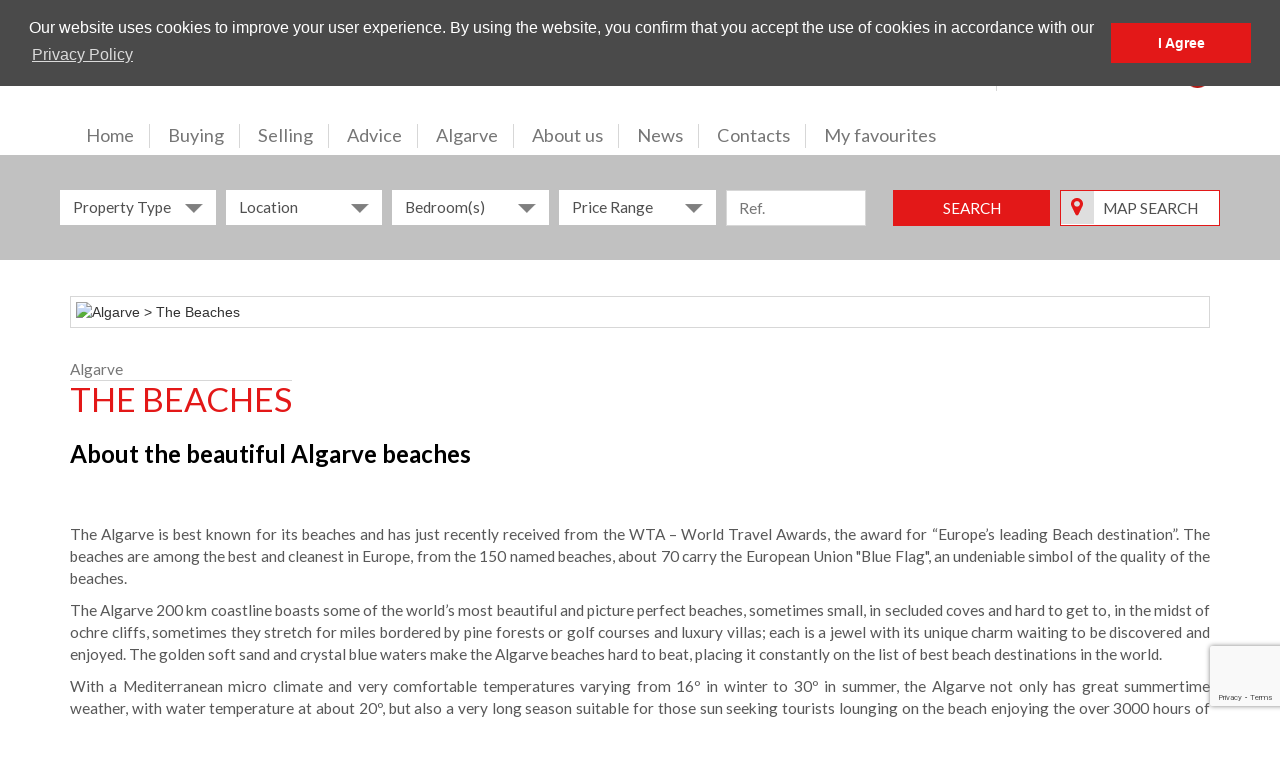

--- FILE ---
content_type: text/html; charset=utf-8
request_url: https://www.algarveproperty.com/algarve/algarve-beaches-beach-apartments_37
body_size: 23330
content:


<!DOCTYPE html>

<html xmlns="http://www.w3.org/1999/xhtml" lang="en">
<head>
    <meta charset="utf-8" />
    <title>Algarve &gt; The Beaches - #1 in Algarve Property </title>

    <link rel="canonical" href="https://www.algarveproperty.com/algarve/algarve-beaches-beach-apartments_37" />

    <meta name="description" content="About the beautiful Algarve beaches
&#160;
The Algarve is best known for its beaches and has just recently received from the WTA – World Travel Awards, the award for “Europe’s leading Beach destination”." />
    <meta name="keywords" content="algarve property for sale,Properties in Portugal,houses for sale in algarve,algarve real estate,apartments for sale in algarve,property for sale in algarve,villas for sale in algarve" />
    <meta name="copyright" content="Kasas e Kasas - Algarve Property Mediação Imobiliária Lda" />
    <meta name="generator" content="Casafari CRM - Real Estate Software" />
    <meta name="robots" content="index, follow" />
    <meta name="rating" content="general" />
    <meta name="distribution" content="global" />
    <meta name="expires" content="never" />
    <meta name="revisit-after" content="15 days" />

        <meta property="og:title" content="Algarve &gt; The Beaches" />
    
    <meta property="og:image" content="http://algarveproperty.proppycrm.com//contentfiles/37/temporarygallery236.jpg" />
    <meta property="og:image:url" content="http://algarveproperty.proppycrm.com//contentfiles/37/temporarygallery236.jpg" />
    <meta property="og:image:secure_url" content="https://algarveproperty.proppycrm.com//ContentFiles/37/temporarygallery236.jpg" />
    <meta property="og:image:width" content="1200" />
    <meta property="og:image:height" content="630" />
    <meta property="og:url" content="https://www.algarveproperty.com/algarve/algarve-beaches-beach-apartments_37" />


    <meta property="og:site_name" content="www.algarveproperty.com" />
        <meta property="og:description" content="About the beautiful Algarve beaches
&#160;
The Algarve is best known for its beaches and has just recently received from the WTA – World Travel Awards, the award for “Europe’s leading Beach destination”." />

    <meta http-equiv="content-language" content="en" />
    <meta name="viewport" content="width=device-width, initial-scale=1.0" />
    <meta http-equiv="X-UA-Compatible" content="IE=edge" />

    <link href='https://fonts.googleapis.com/css?family=Lato:400,300,700,900' rel='stylesheet' type='text/css' />
    <link href="//maxcdn.bootstrapcdn.com/font-awesome/4.2.0/css/font-awesome.min.css" rel="stylesheet">
    <link href="/css/bootstrap.min.css" rel="stylesheet" type="text/css" />
    <link href="/css/bootstrap-select.css" rel="stylesheet" type="text/css" />
    <link href="/css/apprise.css" rel="stylesheet" type="text/css" />
    <link href="/lib/Moonshare/MoonShare.min.css" rel="stylesheet" />

    <link href="/css/style.css?v=0.80" rel="stylesheet" type="text/css" />
    <link rel="shortcut icon" href="/img/favicon.png" type="image/x-icon" />
    <script src="https://kit.fontawesome.com/1d1f642e00.js" crossorigin="anonymous"></script>

    
    <link href="/css/swipebox.css" rel="stylesheet">
    <link rel="stylesheet" href="//code.jquery.com/ui/1.11.2/themes/smoothness/jquery-ui.css">


    <!--[if lt IE 9]>
    <script src="https://oss.maxcdn.com/libs/html5shiv/3.7.0/html5shiv.js"></script>
    <script src="https://oss.maxcdn.com/libs/respond.js/1.3.0/respond.min.js"></script>
    <![endif]-->


    <script src="https://ajax.googleapis.com/ajax/libs/jquery/1.11.0/jquery.min.js"></script>

    
    <!-- Global site tag (gtag.js) - Google Analytics -->
    <script async src="https://www.googletagmanager.com/gtag/js?id=UA-31674270-1"></script>
    <script>
        window.dataLayer = window.dataLayer || [];
        function gtag() { dataLayer.push(arguments); }
        gtag('js', new Date());
        
        gtag('config', 'UA-31674270-1');
    </script>

    <script async src="https://www.googletagmanager.com/gtag/js?id=G-YS5XBNMGD1"></script>
    <script>
        window.dataLayer = window.dataLayer || [];
        function gtag() { dataLayer.push(arguments); }
        gtag('js', new Date());

        gtag('config', 'G-YS5XBNMGD1');        
    </script>

    <script>
        (function (h, o, t, j, a, r) {
            h.hj = h.hj || function () { (h.hj.q = h.hj.q || []).push(arguments) };
            h._hjSettings = { hjid: 409267, hjsv: 5 };
            a = o.getElementsByTagName('head')[0];
            r = o.createElement('script'); r.async = 1;
            r.src = t + h._hjSettings.hjid + j + h._hjSettings.hjsv;
            a.appendChild(r);
        })(window, document, '//static.hotjar.com/c/hotjar-', '.js?sv=');
    </script>

    <style>
        p.gm-style-pbt {
            color: #fff !important;
            font-size: 30px !important;
        }


        /*.search-property-form .glyphicon-ok:before {
            content: "\e013";
            display: inline-block;
            vertical-align: top;
            margin-top: 1px;
            width: 16px;
            height: 15px;
            background-image: url(/img/csscheckbox.png);
            text-align: center;
            background-repeat: no-repeat;
        }*/

        .bootstrap-select.btn-group.show-tick .dropdown-menu li a i.check-mark {
            position: absolute;
            display: inline-block;
            right: 15px;
            margin-top: 2.5px;
            font-size: 0;
        }


        .bootstrap-select.btn-group.show-tick .dropdown-menu li.selected a i.check-mark {
            font-size: 13px;
        }

        .search-property-form li i:before {
            display: inline-block;
            vertical-align: top;
            margin-top: 1px;
            width: 17px;
            height: 15px;
            vertical-align: bottom;
            background-image: url(/img/csscheckbox.png);
            background-repeat: no-repeat;
        }

        .search-property-form li.selected i:before {
            content: "\e013";
            display: inline-block;
            vertical-align: top;
            margin-top: 1px;
            width: 16px;
            height: 15px;
            background-image: url(/img/csscheckbox.png);
            text-align: center;
            background-repeat: no-repeat;
        }

        .property-item-left-arrow img, .property-item-right-arrow img {
            height: 35px;
            padding-top: 10px;
            opacity: 0;
            transition: opacity .5s ease-out;
            -moz-transition: opacity .5s ease-out;
            -webkit-transition: opacity .5s ease-out;
            -o-transition: opacity .5s ease-out;
        }

        .property-element:hover .property-item-left-arrow img, .property-element:hover .property-item-right-arrow img {
            opacity: 1;
        }
    </style>



    <link rel="stylesheet" type="text/css" href="//cdnjs.cloudflare.com/ajax/libs/cookieconsent2/3.0.3/cookieconsent.min.css" />
    <script src="//cdnjs.cloudflare.com/ajax/libs/cookieconsent2/3.0.3/cookieconsent.min.js"></script>
    <script>
        window.addEventListener("load", function () {
            window.cookieconsent.initialise({
                "palette": {
                    "popup": {
                        "background": "#4a4a4a"
                    },
                    "button": {
                        "background": "#E31818"
                    }
                },
                "position": "top",
                "content": {
                    "message": 'Our website uses cookies to improve your user experience. By using the website, you confirm that you accept the use of cookies in accordance with our',
                    "dismiss": 'I Agree',
                    "link": "Privacy Policy",
                    "href": "/privacy-policy"
                }
            })
        });
    </script>
    <!-- Facebook Pixel Code -->
    <script>
        !function (f, b, e, v, n, t, s) {
            if (f.fbq) return; n = f.fbq = function () {
                n.callMethod ?
                    n.callMethod.apply(n, arguments) : n.queue.push(arguments)
            };
            if (!f._fbq) f._fbq = n; n.push = n; n.loaded = !0; n.version = '2.0';
            n.queue = []; t = b.createElement(e); t.async = !0;
            t.src = v; s = b.getElementsByTagName(e)[0];
            s.parentNode.insertBefore(t, s)
        }(window, document, 'script',
            'https://connect.facebook.net/en_US/fbevents.js');
        fbq('init', '282325132485869');
        fbq('track', 'PageView');
    </script>
    <noscript>
        <img height="1" width="1" src="https://www.facebook.com/tr?id=282325132485869&ev=PageView&noscript=1" />
    </noscript>
    <!-- End Facebook Pixel Code -->
</head>
<body>

    <div id="js-LoginModal" class="BaseModal modal fade">
        <div class="BaseModal-dialog BaseModal-dialog--login modal-dialog">
            <div class="BaseModal-content modal-content">
                <div class="BaseModal-panel">
                    <button class="BaseModal-closeBtn" data-dismiss="modal" type="button"></button>
                    <div class="Log">
                        <div class="Log-panel js-Log-logIn">
                            <form id="frmLogin" method="post" action="/Authentication/Login">
                                <h3 class="Log-title">Login</h3>
                                <div class="Log-lbl-notif js-log-lbl-login">Login failed</div>

                                <div class="Log-field">
                                    <input id="Log-field-login-email" class="Field Field--border Field--noRadius Field--tall" name="logemail" type="email" placeholder="Email" />
                                </div>
                                <div class="Log-field">
                                    <input class="Field Field--border Field--noRadius Field--tall" name="logpassword" type="password" placeholder="Password" />
                                </div>
                                <div class="Log-row row">
                                    <div class="col-xs-12 col-sm-6">
                                        <a class="Log-link js-Log-switchPanels" href="/">Forgot password?</a>
                                    </div>
                                    <div class="Log-colRight col-xs-12 col-sm-6">
                                        <label class="Checkbox Checkbox--gray Checkbox--small">
                                            <span class="Log-checkText">Remember me</span>
                                            <input class="Checkbox-input" id="Log-Checkbox-input" type="checkbox" name="search-checkboxes">
                                            <span class="Checkbox-indicator"></span>
                                        </label>
                                    </div>
                                </div>
                                <button class="Log-submit Button" type="submit">
                                    Login
                                </button>
                            </form>
</div>
                        <div class="Log-panel js-Log-forgotPass" style="display: none;">
                            <form id="frmRecover" method="post" action="/Authentication/RecoverPassword">
                                <h3 class="Log-title Log-title--smaller">Recover Password</h3>
                                <div class="Log-lbl-notif js-log-lbl-recover"></div>
                                <div class="Log-field">
                                    <input class="Field Field--border Field--noRadius Field--tall" name="recemail" type="email" placeholder="Email" />
                                </div>
                                <button class="Log-submit Button" type="submit">
                                    Send
                                </button>
                                <div class="u-textCenter">
                                    <a class="Log-link Log-link--goBack js-Log-switchPanels" href="#">Go back to Login</a>
                                </div>
                            </form>
</div>
                        <div class="Log-darkPanel">
                            <form id="frmRegister" method="post" action="/Authentication/Register">
                                <h5 class="Log-boxTitle">Don&#39;t have an account?</h5>
                                <div class="Log-lbl-notif js-log-lbl-register"></div>
                                <div class="Log-field">
                                    <input class="Log-darkField Field Field--border Field--noRadius Field--tall" name="regname" type="text" placeholder="Name" />
                                </div>
                                <div class="Log-field">
                                    <input class="Log-darkField Field Field--border Field--noRadius Field--tall" name="regemail" type="email" placeholder="Email" />
                                </div>
                                <div class="form-group col-md-12 formRGPD marginTop15">
                                    <input type="checkbox" class="form-check-input wFix15px marginH15 makemeFloat" id="regrgpdCBID" name="regrgpdCBID" data-attribute-message="The agreement with our Privacy Policy is mandatory for sending the message.">
                                    <label class="form-check-label w90 makemeFloat paddingT4 whiteText" for="regrgpdCBID">
      I authorize the use of my personal data for the purposes described in this website's <a href='/privacy-policy' target='_blank'>Privacy Policy</a>.
    </label>
                                </div>

                                <button class="Log-darkSubmit Button Button--transp" type="submit">
                                    Create Account
                                </button>
                            </form>
</div>
                    </div>
                </div>
            </div>
        </div>
    </div>



    <div id="js-popupMenu" class="popupMenu">
        <button class="popupMenu_close fa fa-close" type="button" onclick="popupMenu.close()"></button>
        <div class="popupMenu_container">
            <div class="popupMenu_languages">


<a href="https://www.algarveproperty.pt/algarve/algarve-beaches-beach-apartments_37" hreflang="pt" class="pt" rel="alternate"></a>
<a href="https://www.algarveproperty.com/algarve/algarve-beaches-beach-apartments_37" hreflang="en" class="en" rel="alternate"></a>
<a href="https://www.algarveproperty.fr/algarve/algarve-beaches-beach-apartments_37" hreflang="fr" class="fr" rel="alternate"></a>


            </div>
        </div>



<ul class="nav nav-pills sub-menu">
    <li id="opHome">
        <a href="/">Home<span class="divider"></span></a>
    </li>
    <li id="opProperties" class="dropdown">
        <button class="mobile-toggle fa fa-plus" type="button" data-toggle="dropdown" aria-haspopup="true" aria-expanded="false"></button>
        <a class="dropdown-toggle" href="/properties-for-sale">Buying<span class="divider"></span></a>
        <ul class="dropdown-menu multi-column columns-3 clearfix" role="menu">
            <div class="col-sm-4"><ul class="multi-column-dropdown"><li><a href='/properties-for-sale/1/2/0/-1/0/€/0'>Villas / Houses</a></li><li><a href='/properties-for-sale/1/1/0/-1/0/€/0'>Apartments / Flats</a></li><li><a href='/properties-for-sale/1/3/0/-1/0/€/0'>Plots / Land</a></li><li><a href='/properties-for-sale/1/4/0/-1/0/€/0'>Commercial Property</a></li><li><a href='/properties-for-sale/1/32/0/-1/0/€/0'>Off-Plan Property</a></li><li><a href='/properties-for-sale/1/29/0/-1/0/€/0'>Developments</a></li></ul></div> <div class="col-sm-4"><ul class="multi-column-dropdown"><li><a href='/properties-for-sale/1/0/Eastern Algarve/-1/0/€/0/0/0/'>Eastern Algarve</a></li><li><a href='/properties-for-sale/1/0/Central Algarve/-1/0/€/0/0/0/'>Central Algarve</a></li><li><a href='/properties-for-sale/1/0/Western Algarve/-1/0/€/0/0/0/'>Western Algarve</a></li><li><a href='/properties-for-sale/1/0/vilamoura/-1/0/€/0/0/0/'>Vilamoura</a></li><li><a href='/properties-for-sale/1/0/Golden Triangle/-1/0/€/0/0/0/'>Golden Triangle</a></li></ul></div> <div class="col-sm-4"><ul class="multi-column-dropdown"><li><a href='/properties-for-sale/1/0/0/-1/0/€/0/0/0/548'>Beach Properties</a></li><li><a href='/properties-for-sale/1/0/0/-1/0/€/0/0/0/547'>Golf Properties</a></li><li><a href='/properties-for-sale/1/0/0/-1/0/€/0/0/0/563'>Country Properties</a></li><li><a href='/properties-for-sale/1/0/0/-1/0/€/0/0/0/549'>Luxury Properties</a></li><li><a href='/properties-for-sale/1/0/0/-1/0/€/0/0/0/614'>Premium Properties</a></li><li><a href='/properties-for-sale/1/0/0/-1/0/€/0/0/0/550'>Investment Opportunities</a></li></ul></div>
        </ul>
    </li>
    <li id="opPropertiesRent" class="dropdown">
        <a class="dropdown-toggle" href="/request-a-free-property-appraisal">Selling<span class="divider"></span></a>
        <ul class="dropdown-menu" role="menu">
            <li><a href="/request-a-free-property-appraisal">Personalized Property Appraisal</a></li>
            <li><a href="/advice/sellers-guide/home-value-estimate_328">Automatic Property-Value Estimate</a></li>
        </ul>
    </li>
    <li id="opAdvice" class="dropdown">
        <button class="mobile-toggle fa fa-plus" type="button" data-toggle="dropdown" aria-haspopup="true" aria-expanded="false"></button>
        <a class="dropdown-toggle" href="/advice">Advice<span class="divider"></span></a>
        <ul class="dropdown-menu" role="menu">
            <li><a href='/advice/sellers-guide'>Sellers Guide</a></li><li><a href='/advice/sellers-guide/home-value-estimate_328'>Property-Value Estimate</a></li><li><a href='/advice/buyers-guide'>Buyers Guide</a></li><li><a href='/advice/portugal-gold-visaportugal-golden-visagold-visa-portugal_19'>The Golden Visa  Program</a></li><li><a href='/advice/algarve-property-servicesalgarve-mintenace-workalgarve-construction_27'>Property Services in Algarve</a></li><li><a href='/advice/renting-your-property-in-algarverent-your-villa-in-algarverent-your-house-in-algarverent-your-algarve-villa_30'>About Renting</a></li><li><a href='/advice/algarve-property-frequently-asked-questionsalgarve-property-information_28'>Help & Support</a></li><li><a href='/advice/algarve-linksalgarve-information_29'> Useful Links</a></li><li><a href='/advice/currency-exchangepounds-to-eurosexchange-pounds_202'>Currency Exchange</a></li><li><a href='/advice/mortgages_332'>Mortgages </a></li>
        </ul>
    </li>
    <li id="opAlgarve" class="dropdown">
        <button class="mobile-toggle fa fa-plus" type="button" data-toggle="dropdown" aria-haspopup="true" aria-expanded="false"></button>
        <a class="dropdown-toggle" href="/algarve">Algarve<span class="divider"></span></a>
        <ul class="dropdown-menu" role="menu">
            <li><a href='/algarve/algarvealgarve-awardseuropes-best-kept-secretalgarve-portugalbest-beach-destinationbest-golf-destinationbest-european-beach-destination_25'>The Algarve </a></li><li><a href='/algarve/algarve-beachesbeach-apartments_37'>The Beaches</a></li><li><a href='/algarve/golf-in-algarvealgarve-golfalgarve-portugal-golf_38'>The Golf</a></li><li><a href='/algarve/algarve-lifestylealgarve-portugal-lifestylealgarve-lifealgarve-livingliving-in-portugal_85'>The Lifestyle</a></li><li><a href='/algarve/algarve-peoplealgarve-residents_77'>The People</a></li><li><a href='/algarve/the-algarve-weatherwearther-in-algarvebest-weatherportugal-best-weathersun_86'>The Weather</a></li><li><a href='/algarve/portuguese-foodalgarve-foodportuguese-sardinesalgarve-cataplanaportuguese-custard-tart_39'>The Food</a></li><li><a href='/algarve/algarve-nature_58'>The Nature</a></li><li><a href='/algarve/the-seafisheryscuba-divingsailing_88'>The Sea</a></li><li><a href='/algarve/algarve-cultureportuguese-culturealgarve-ceramics-and-tiles_59'>The Culture</a></li><li><a href='/algarve/algarve-sportsport-in-algarve-portugalsailingfishingplay-golfalgarve-race-track_76'>The Sport</a></li><li><a href='/algarve/the-schoolsinternational-schoolsalgarve-university_87'>The Schools</a></li>
        </ul>
    </li>
    <li id="opAboutUs" class="dropdown">
        <button class="mobile-toggle fa fa-plus" type="button" data-toggle="dropdown" aria-haspopup="true" aria-expanded="false"></button>
        <a class="dropdown-toggle" href="/about-us">About us<span class="divider"></span></a>
        <ul class="dropdown-menu" role="menu">
            <li><a href='/about-us/the-team'>The Team</a></li><li><a href='/about-us/algarve-property-company-profilekasas-kasas_26'>The Company</a></li><li><a href='/about-us/mission-vision_32'>Mission & Vision</a></li><li><a href='/about-us/algarve-property-marketingalgarve-internet-marketing_33'>Marketing</a></li><li><a href='/about-us/algarve-property-technology_34'>Technology</a></li><li><a href='/about-us/algarve-property-consultantrecruitment-algarve-estate-agentscarrers-in-algarve-property_35'>Recruitment</a></li><li><a href='/about-us/algarve-licensed-estate-agentsalgarve-property-licenselicense-ami-2196-algarvelicensed-estate-agents-in-algarve-portugal_75'>Our License</a></li><li><a href='/about-us/our-partners_360'>Our Partners</a></li><li><a href='/about-us/algarve-testimonialsalgarve-property-testimonialsopinion-about-algarve-propertybuying-in-algarve-portugal_115'>Testimonials</a></li>
        </ul>
    </li>
    <li id="opNews" class="dropdown">
        <a class="dropdown-toggle" href="/news">News<span class="divider"></span></a>
    </li>
    <li id="opContacts">
        <a href="/contacts">Contacts<span class="divider"></span></a>
    </li>
    <li id="opMyFavorites"> 

            <a href="#"  data-toggle="modal" data-target="#js-LoginModal">My favourites</a>
    </li>
</ul>
        <div class="popupMenu_container">
            <div class="popupMenu_footer">
                <div class="popupMenu_left">
                    <button class="popupMenu_control" type="button" data-toggle="modal" data-target="#js-LoginModal">
                        Login
                        <i class="fa fa-lock"></i>
                    </button>
                    <button class="popupMenu_control" type="button" data-toggle="modal" data-target="#subscribe-modal">
                        Subscribe our newsletter
                        <i class="popupMenu_subscribeBtn"></i>
                    </button>
                </div>
                <div class="popupMenu_right">
<span class="share">Share</span>
<a class="st_sharethis_custom" style="cursor: pointer;">
    <img src="/img/share.png" alt="ShareThis" />
    
</a>

        <a href="https://twitter.com/BuyAlgarve" target="_blank">
            <img src="/img/twitter.png" alt="Twitter" />
        </a>
        <a href="https://www.facebook.com/algarveproperty.pt" target="_blank">
            <img src="/img/facebook.png" alt="Facebook" />
        </a>
        <a href="https://www.youtube.com/@Algarveproperty" target="_blank">
            <img src="/img/youtube.png" alt="Youtube" />
        </a>
        <a href="https://www.instagram.com/algarveproperty_portugal/" target="_blank">
            <img src="/img/instagram.png" alt="Instagram" />
        </a>

                </div>
            </div>
        </div>
    </div>
    

    <!-- HEADER SECTION -->
    <header class="header-section">
        <div class="container">
            <button class="header-button" type="button" onclick="popupMenu.open()">
                <span>MENU</span>
                <i class="fa fa-bars"></i>
            </button>
            <div class="row">
                <div class="col-md-5 logo">



                    <a href="/">
                        <img class="logo-img" src="/img/logo.png" alt="Algarve Property" width="239" />
                        <img class="temp-suffix" src="/img/29-2.png?v=5" alt="Algarve Property" />
                    </a>
                </div>
                <div class="col-md-12 col-lg-7">
                    <div class="row top-info">
                        <div class="col-md-12">
                            <div class="bottom-line">
                                <label>#1 <span>in</span> Algarve Property</label>
                                <div class="social pull-right">
<span class="share">Share</span>
<a class="st_sharethis_custom" style="cursor: pointer;">
    <img src="/img/share.png" alt="ShareThis" />
    
</a>

        <a href="https://twitter.com/BuyAlgarve" target="_blank">
            <img src="/img/twitter.png" alt="Twitter" />
        </a>
        <a href="https://www.facebook.com/algarveproperty.pt" target="_blank">
            <img src="/img/facebook.png" alt="Facebook" />
        </a>
        <a href="https://www.youtube.com/@Algarveproperty" target="_blank">
            <img src="/img/youtube.png" alt="Youtube" />
        </a>
        <a href="https://www.instagram.com/algarveproperty_portugal/" target="_blank">
            <img src="/img/instagram.png" alt="Instagram" />
        </a>

                                </div>
                            </div>
                        </div>
                    </div>

                    <div class="pull-left flags">


<a href="https://www.algarveproperty.pt/algarve/algarve-beaches-beach-apartments_37" hreflang="pt" class="pt" rel="alternate"></a>
<a href="https://www.algarveproperty.com/algarve/algarve-beaches-beach-apartments_37" hreflang="en" class="en" rel="alternate"></a>
<a href="https://www.algarveproperty.fr/algarve/algarve-beaches-beach-apartments_37" hreflang="fr" class="fr" rel="alternate"></a>


                    </div>

                    <div class="row pull-right newsletter">
                        <div class="col-md-12" style="position: relative;" data-test="0">

                            &nbsp;&nbsp;&nbsp;&nbsp;&nbsp;&nbsp;<span class="separator  middle-section-side"></span>&nbsp;&nbsp;&nbsp;&nbsp;&nbsp;&nbsp;
                            <span class="sub-section-side">Subscribe our newsletter</span>
                            <a href="#" role="button" data-toggle="modal" data-target="#subscribe-modal">
                                
                                    <img src="/img/subscribe.png" alt="Subscribe our newsletter" width="25" height="25" />
                                </a>
                        </div>
                    </div>
                </div>
            </div>
            <div class="row">
                <div class="col-md-12">
                    <div class="pull-left header-menu">



<ul class="nav nav-pills sub-menu">
    <li id="opHome">
        <a href="/">Home<span class="divider"></span></a>
    </li>
    <li id="opProperties" class="dropdown">
        <button class="mobile-toggle fa fa-plus" type="button" data-toggle="dropdown" aria-haspopup="true" aria-expanded="false"></button>
        <a class="dropdown-toggle" href="/properties-for-sale">Buying<span class="divider"></span></a>
        <ul class="dropdown-menu multi-column columns-3 clearfix" role="menu">
            <div class="col-sm-4"><ul class="multi-column-dropdown"><li><a href='/properties-for-sale/1/2/0/-1/0/€/0'>Villas / Houses</a></li><li><a href='/properties-for-sale/1/1/0/-1/0/€/0'>Apartments / Flats</a></li><li><a href='/properties-for-sale/1/3/0/-1/0/€/0'>Plots / Land</a></li><li><a href='/properties-for-sale/1/4/0/-1/0/€/0'>Commercial Property</a></li><li><a href='/properties-for-sale/1/32/0/-1/0/€/0'>Off-Plan Property</a></li><li><a href='/properties-for-sale/1/29/0/-1/0/€/0'>Developments</a></li></ul></div> <div class="col-sm-4"><ul class="multi-column-dropdown"><li><a href='/properties-for-sale/1/0/Eastern Algarve/-1/0/€/0/0/0/'>Eastern Algarve</a></li><li><a href='/properties-for-sale/1/0/Central Algarve/-1/0/€/0/0/0/'>Central Algarve</a></li><li><a href='/properties-for-sale/1/0/Western Algarve/-1/0/€/0/0/0/'>Western Algarve</a></li><li><a href='/properties-for-sale/1/0/vilamoura/-1/0/€/0/0/0/'>Vilamoura</a></li><li><a href='/properties-for-sale/1/0/Golden Triangle/-1/0/€/0/0/0/'>Golden Triangle</a></li></ul></div> <div class="col-sm-4"><ul class="multi-column-dropdown"><li><a href='/properties-for-sale/1/0/0/-1/0/€/0/0/0/548'>Beach Properties</a></li><li><a href='/properties-for-sale/1/0/0/-1/0/€/0/0/0/547'>Golf Properties</a></li><li><a href='/properties-for-sale/1/0/0/-1/0/€/0/0/0/563'>Country Properties</a></li><li><a href='/properties-for-sale/1/0/0/-1/0/€/0/0/0/549'>Luxury Properties</a></li><li><a href='/properties-for-sale/1/0/0/-1/0/€/0/0/0/614'>Premium Properties</a></li><li><a href='/properties-for-sale/1/0/0/-1/0/€/0/0/0/550'>Investment Opportunities</a></li></ul></div>
        </ul>
    </li>
    <li id="opPropertiesRent" class="dropdown">
        <a class="dropdown-toggle" href="/request-a-free-property-appraisal">Selling<span class="divider"></span></a>
        <ul class="dropdown-menu" role="menu">
            <li><a href="/request-a-free-property-appraisal">Personalized Property Appraisal</a></li>
            <li><a href="/advice/sellers-guide/home-value-estimate_328">Automatic Property-Value Estimate</a></li>
        </ul>
    </li>
    <li id="opAdvice" class="dropdown">
        <button class="mobile-toggle fa fa-plus" type="button" data-toggle="dropdown" aria-haspopup="true" aria-expanded="false"></button>
        <a class="dropdown-toggle" href="/advice">Advice<span class="divider"></span></a>
        <ul class="dropdown-menu" role="menu">
            <li><a href='/advice/sellers-guide'>Sellers Guide</a></li><li><a href='/advice/sellers-guide/home-value-estimate_328'>Property-Value Estimate</a></li><li><a href='/advice/buyers-guide'>Buyers Guide</a></li><li><a href='/advice/portugal-gold-visaportugal-golden-visagold-visa-portugal_19'>The Golden Visa  Program</a></li><li><a href='/advice/algarve-property-servicesalgarve-mintenace-workalgarve-construction_27'>Property Services in Algarve</a></li><li><a href='/advice/renting-your-property-in-algarverent-your-villa-in-algarverent-your-house-in-algarverent-your-algarve-villa_30'>About Renting</a></li><li><a href='/advice/algarve-property-frequently-asked-questionsalgarve-property-information_28'>Help & Support</a></li><li><a href='/advice/algarve-linksalgarve-information_29'> Useful Links</a></li><li><a href='/advice/currency-exchangepounds-to-eurosexchange-pounds_202'>Currency Exchange</a></li><li><a href='/advice/mortgages_332'>Mortgages </a></li>
        </ul>
    </li>
    <li id="opAlgarve" class="dropdown">
        <button class="mobile-toggle fa fa-plus" type="button" data-toggle="dropdown" aria-haspopup="true" aria-expanded="false"></button>
        <a class="dropdown-toggle" href="/algarve">Algarve<span class="divider"></span></a>
        <ul class="dropdown-menu" role="menu">
            <li><a href='/algarve/algarvealgarve-awardseuropes-best-kept-secretalgarve-portugalbest-beach-destinationbest-golf-destinationbest-european-beach-destination_25'>The Algarve </a></li><li><a href='/algarve/algarve-beachesbeach-apartments_37'>The Beaches</a></li><li><a href='/algarve/golf-in-algarvealgarve-golfalgarve-portugal-golf_38'>The Golf</a></li><li><a href='/algarve/algarve-lifestylealgarve-portugal-lifestylealgarve-lifealgarve-livingliving-in-portugal_85'>The Lifestyle</a></li><li><a href='/algarve/algarve-peoplealgarve-residents_77'>The People</a></li><li><a href='/algarve/the-algarve-weatherwearther-in-algarvebest-weatherportugal-best-weathersun_86'>The Weather</a></li><li><a href='/algarve/portuguese-foodalgarve-foodportuguese-sardinesalgarve-cataplanaportuguese-custard-tart_39'>The Food</a></li><li><a href='/algarve/algarve-nature_58'>The Nature</a></li><li><a href='/algarve/the-seafisheryscuba-divingsailing_88'>The Sea</a></li><li><a href='/algarve/algarve-cultureportuguese-culturealgarve-ceramics-and-tiles_59'>The Culture</a></li><li><a href='/algarve/algarve-sportsport-in-algarve-portugalsailingfishingplay-golfalgarve-race-track_76'>The Sport</a></li><li><a href='/algarve/the-schoolsinternational-schoolsalgarve-university_87'>The Schools</a></li>
        </ul>
    </li>
    <li id="opAboutUs" class="dropdown">
        <button class="mobile-toggle fa fa-plus" type="button" data-toggle="dropdown" aria-haspopup="true" aria-expanded="false"></button>
        <a class="dropdown-toggle" href="/about-us">About us<span class="divider"></span></a>
        <ul class="dropdown-menu" role="menu">
            <li><a href='/about-us/the-team'>The Team</a></li><li><a href='/about-us/algarve-property-company-profilekasas-kasas_26'>The Company</a></li><li><a href='/about-us/mission-vision_32'>Mission & Vision</a></li><li><a href='/about-us/algarve-property-marketingalgarve-internet-marketing_33'>Marketing</a></li><li><a href='/about-us/algarve-property-technology_34'>Technology</a></li><li><a href='/about-us/algarve-property-consultantrecruitment-algarve-estate-agentscarrers-in-algarve-property_35'>Recruitment</a></li><li><a href='/about-us/algarve-licensed-estate-agentsalgarve-property-licenselicense-ami-2196-algarvelicensed-estate-agents-in-algarve-portugal_75'>Our License</a></li><li><a href='/about-us/our-partners_360'>Our Partners</a></li><li><a href='/about-us/algarve-testimonialsalgarve-property-testimonialsopinion-about-algarve-propertybuying-in-algarve-portugal_115'>Testimonials</a></li>
        </ul>
    </li>
    <li id="opNews" class="dropdown">
        <a class="dropdown-toggle" href="/news">News<span class="divider"></span></a>
    </li>
    <li id="opContacts">
        <a href="/contacts">Contacts<span class="divider"></span></a>
    </li>
    <li id="opMyFavorites"> 

            <a href="#"  data-toggle="modal" data-target="#js-LoginModal">My favourites</a>
    </li>
</ul>
                    </div>
                </div>
            </div>
        </div>
        <section class="header-buttons hidden-lg">
            <div class="container">
                <button class="header-control" type="button" onclick="popupSearch.toggle()">
                    <i class="fa fa-search"></i>
                    Search Now
                </button>
                <a class="header-control" href="/contacts">
                    <i class="fa fa-phone"></i>
                    Contact Us
                </a>
            </div>
            <div id="js-popupMenuOverlay" class="overlay overlay--popupMenu" onclick="popupMenu.close()"></div>

            <div id="js-popupSearch" class="popupSearch">
                <div class="property-search-main property-search property-search-mobile">
                    <div class="container">
<div class="search-property-form">


<form action="/Property/PropertySearchForm" class="dont-zara-dont" method="post">    <input type="hidden" name="propertyGrid" />
        <div class="row">
            <div class="table-property-search">
                <div class="cell-property-search">
                    <div class="inner-cell">
                        <select class="selectpicker" data-live-search="false" id="propertyType" name="propertyType"><option value="0">Property Type</option>
<option value="-1">Any</option>
<option value="2">Villas / Houses</option>
<option value="1">Apartments / Flats</option>
<option value="3">Plots / Land</option>
<option value="4">Commercial Property</option>
<option value="32">Off-Plan Property</option>
<option value="29">Developments</option>
</select>
                    </div>
                </div>
                <div class="cell-property-search">
                    <div class="inner-cell">
                        <select class="selectpicker" id="propertyZone" name="propertyZone"><option value="0">Location</option>
<optgroup label="Vilamoura">
<option value="Vilamoura">Vilamoura</option>
<option value="Vila Sol">Vila Sol</option>
<option value="Quarteira">Quarteira</option>
</optgroup>
<optgroup label="Golden Triangle">
<option value="Almancil">Almancil</option>
<option value="Quinta do Lago">Quinta do Lago</option>
<option value="Vale do Lobo">Vale do Lobo</option>
</optgroup>
<optgroup label="Eastern Algarve">
<option value="721">Castro Marim</option>
<option value="731">Tavira</option>
</optgroup>
<optgroup label="Central Algarve">
<option value="718">Albufeira</option>
<option value="722">Faro</option>
<option value="725">Loul&#233;</option>
<option value="727">Olh&#227;o</option>
<option value="729">S&#227;o Br&#225;s de Alportel</option>
</optgroup>
<optgroup label="Western Algarve">
<option value="723">Lagoa</option>
<option value="724">Lagos</option>
<option value="728">Portim&#227;o</option>
<option value="730">Silves</option>
</optgroup>
<optgroup label="Rest of the country">
<option value="768">Cascais</option>
<option value="642">Cuba</option>
<option value="643">Ferreira do Alentejo</option>
</optgroup>
</select>

                    </div>
                </div>
                <div class="cell-property-search" id="pBedrooms">
                    <div class="inner-cell">
                        <select class="selectpicker" data-live-search="false" id="propertyBedrooms" multiple="true" name="propertyBedrooms"><option selected="selected" value="-1">Bedroom(s)</option>
<option value="0">Studio</option>
<option value="1">1</option>
<option value="2">2</option>
<option value="3">3</option>
<option value="4">4</option>
<option value="5">5</option>
<option value="6">6</option>
<option value="7">7</option>
<option value="8">8</option>
<option value="9">9</option>
<option value="10">10</option>
</select>
                    </div>
                </div>
                <div class="cell-property-search"  style="max-width: 158px;">
                    <div class="inner-cell">
                        <select class="selectpicker" data-live-search="false" data-select-currency="true" id="propertyPriceRange" multiple="true" name="propertyPriceRange"><option selected="selected" value="0">Price Range</option>
<option value="1">0 - 250.000€</option>
<option value="2">250.000€ -500.000€</option>
<option value="3">500.000€ -1.000.000€</option>
<option value="4">1.000.000€ -2.000.000€</option>
<option value="5">2.000.000€+</option>
</select>
                    </div>
                </div>
                
                <div class="cell-property-search">
                    <div class="inner-cell inner-cell--stable">
                        <input class="form-control" name="propertyReference" id="propertyReference" type="text" placeholder="Ref." />
                    </div>
                </div>
                <input type="hidden" name="propertyView" value="list" />
                <input class="form-control" name="propBedrooms" id="propBedrooms" type="text" placeholder="tetet" style="display: none;"/>
                <input class="form-control" name="propPriceInterval" id="propPriceInterval" type="text" placeholder="tetet" style="display: none;" />
                <div class="cell-property-search cell-property-search--margin-md">
                    <div class="inner-cell">
                        <input class="btn btn-primary btn-block" type="submit" value="Search" />
                    </div>
                </div>
                <div class="cell-property-search">
                    <div class="inner-cell">
                        <div class="btn btn-primary btn-block property-search-map-button">
                            <div class="icon-button"></div>
                            MAP SEARCH
                        </div>
                    </div>
                </div>
            </div>
        </div>
</form></div>



<script type="text/javascript">
    $(function () {


        $("select[name='propertyBedrooms']").on("change", function () {

                var BedSelected = "";

                $.each($(this).find("option:selected"), function () {
                    BedSelected += $(this).val() + ",";
                });

                var _BedTarget = $(this).parents('form').find("input[name='propBedrooms']");

                _BedTarget.val(BedSelected.trim(','));

                if (BedSelected == "") {
                    _BedTarget.val("-1");
                }


        });


        $("select[name='propertyPriceRange']").on("change", function () {

            var PriceSelected = "";

            $.each($(this).find("option:selected"), function () {
                PriceSelected += $(this).val() + ",";
            });

            var _priceTarget = $(this).parents('form').find("input[name='propPriceInterval']");

            _priceTarget.val(PriceSelected.trim(','));

            if (PriceSelected == "") {
                _priceTarget.val("-1");
            }
        });



    });
</script>

                    </div>
                </div>
            </div>
            <div id="js-popupSearchOverlay" class="overlay overlay--popupSearch" onclick="popupSearch.close()"></div>
        </section>
    </header>

    
    <div id="subscribe-modal" class="modal fade" style="margin-top: 80px;">
        <div class="modal-dialog">
            <div class="modal-content">
                <div class="modal-header">
                    <button type="button" class="close" data-dismiss="modal" aria-hidden="true">×</button>
                    <h4>Subscribe our newsletter</h4>
                </div>
                <div class="modal-body">
                    <form id="frmSubscribe" method="post" action="/Home/SubscribeForm">
                        <div class="row">
                            <div class="col-xs-12">
                                <div class="row">
                                    <div class="col-sm-12 col-xs-12" style="margin-bottom:46px;">
                                        <input class="form-control" type="text" name="newName" id="newName" placeholder="Name *" />
                                   
                                    </div>

                                    <div class="col-sm-12 col-xs-12">
                                        <input class="form-control" type="email" name="newEmail" id="newEmail" placeholder="Email *" />
                                       
                                    </div>
                                </div>
                            </div>
                        </div>

                        <div class="row">
                            <div class="form-group col-md-12 formRGPD marginTop15">
                                <input type="checkbox" class="form-check-input wFix15px marginH15 makemeFloat" id="newrgpdCBID" name="newrgpdCBID" data-attribute-message="The agreement with our Privacy Policy is mandatory for sending the message.">
                                <label class="form-check-label w90 makemeFloat paddingT4" for="newrgpdCBID">
      I authorize the use of my personal data for the purposes described in this website's <a href='/privacy-policy' target='_blank'>Privacy Policy</a>.
    </label>
                            </div>
                        </div>

                        <div class="row">
                            <div class="col-sm-8 col-xs-12">
                                <span id="sErrorVisit" class="pull-left red" style="margin-left: 0px; margin-top: 24px;"></span>
                            </div>
                            <div class="col-sm-4 col-xs-12">
                                <input id="sSubmit" type="submit" class="pull-right btn btn-primary" value="Send now" style="margin-top: 16px; width: 100%;" />
                            </div>
                        </div>
                    </form>
</div>
            </div>
        </div>
    </div>

    <!-- END HEADER SECTION -->
    <!-- PAGE BODY -->
    <div class="layout-body">
        


<!-- CONTENT DETAIL SECTION -->
<section class="content-detail-section">
    <div class="property-search-main property-search js-stickySearch">
        <div class="search-property-logo">
            <img src="/img/AP-round_100.png" alt="Algarve Property" />
        </div>
        <div class="container">
<div class="search-property-form">


<form action="/Property/PropertySearchForm" class="dont-zara-dont" method="post">    <input type="hidden" name="propertyGrid" />
        <div class="row">
            <div class="table-property-search">
                <div class="cell-property-search">
                    <div class="inner-cell">
                        <select class="selectpicker" data-live-search="false" id="propertyType" name="propertyType"><option value="0">Property Type</option>
<option value="-1">Any</option>
<option value="2">Villas / Houses</option>
<option value="1">Apartments / Flats</option>
<option value="3">Plots / Land</option>
<option value="4">Commercial Property</option>
<option value="32">Off-Plan Property</option>
<option value="29">Developments</option>
</select>
                    </div>
                </div>
                <div class="cell-property-search">
                    <div class="inner-cell">
                        <select class="selectpicker" id="propertyZone" name="propertyZone"><option value="0">Location</option>
<optgroup label="Vilamoura">
<option value="Vilamoura">Vilamoura</option>
<option value="Vila Sol">Vila Sol</option>
<option value="Quarteira">Quarteira</option>
</optgroup>
<optgroup label="Golden Triangle">
<option value="Almancil">Almancil</option>
<option value="Quinta do Lago">Quinta do Lago</option>
<option value="Vale do Lobo">Vale do Lobo</option>
</optgroup>
<optgroup label="Eastern Algarve">
<option value="721">Castro Marim</option>
<option value="731">Tavira</option>
</optgroup>
<optgroup label="Central Algarve">
<option value="718">Albufeira</option>
<option value="722">Faro</option>
<option value="725">Loul&#233;</option>
<option value="727">Olh&#227;o</option>
<option value="729">S&#227;o Br&#225;s de Alportel</option>
</optgroup>
<optgroup label="Western Algarve">
<option value="723">Lagoa</option>
<option value="724">Lagos</option>
<option value="728">Portim&#227;o</option>
<option value="730">Silves</option>
</optgroup>
<optgroup label="Rest of the country">
<option value="768">Cascais</option>
<option value="642">Cuba</option>
<option value="643">Ferreira do Alentejo</option>
</optgroup>
</select>

                    </div>
                </div>
                <div class="cell-property-search" id="pBedrooms">
                    <div class="inner-cell">
                        <select class="selectpicker" data-live-search="false" id="propertyBedrooms" multiple="true" name="propertyBedrooms"><option selected="selected" value="-1">Bedroom(s)</option>
<option value="0">Studio</option>
<option value="1">1</option>
<option value="2">2</option>
<option value="3">3</option>
<option value="4">4</option>
<option value="5">5</option>
<option value="6">6</option>
<option value="7">7</option>
<option value="8">8</option>
<option value="9">9</option>
<option value="10">10</option>
</select>
                    </div>
                </div>
                <div class="cell-property-search"  style="max-width: 158px;">
                    <div class="inner-cell">
                        <select class="selectpicker" data-live-search="false" data-select-currency="true" id="propertyPriceRange" multiple="true" name="propertyPriceRange"><option selected="selected" value="0">Price Range</option>
<option value="1">0 - 250.000€</option>
<option value="2">250.000€ -500.000€</option>
<option value="3">500.000€ -1.000.000€</option>
<option value="4">1.000.000€ -2.000.000€</option>
<option value="5">2.000.000€+</option>
</select>
                    </div>
                </div>
                
                <div class="cell-property-search">
                    <div class="inner-cell inner-cell--stable">
                        <input class="form-control" name="propertyReference" id="propertyReference" type="text" placeholder="Ref." />
                    </div>
                </div>
                <input type="hidden" name="propertyView" value="list" />
                <input class="form-control" name="propBedrooms" id="propBedrooms" type="text" placeholder="tetet" style="display: none;"/>
                <input class="form-control" name="propPriceInterval" id="propPriceInterval" type="text" placeholder="tetet" style="display: none;" />
                <div class="cell-property-search cell-property-search--margin-md">
                    <div class="inner-cell">
                        <input class="btn btn-primary btn-block" type="submit" value="Search" />
                    </div>
                </div>
                <div class="cell-property-search">
                    <div class="inner-cell">
                        <div class="btn btn-primary btn-block property-search-map-button">
                            <div class="icon-button"></div>
                            MAP SEARCH
                        </div>
                    </div>
                </div>
            </div>
        </div>
</form></div>



<script type="text/javascript">
    $(function () {


        $("select[name='propertyBedrooms']").on("change", function () {

                var BedSelected = "";

                $.each($(this).find("option:selected"), function () {
                    BedSelected += $(this).val() + ",";
                });

                var _BedTarget = $(this).parents('form').find("input[name='propBedrooms']");

                _BedTarget.val(BedSelected.trim(','));

                if (BedSelected == "") {
                    _BedTarget.val("-1");
                }


        });


        $("select[name='propertyPriceRange']").on("change", function () {

            var PriceSelected = "";

            $.each($(this).find("option:selected"), function () {
                PriceSelected += $(this).val() + ",";
            });

            var _priceTarget = $(this).parents('form').find("input[name='propPriceInterval']");

            _priceTarget.val(PriceSelected.trim(','));

            if (PriceSelected == "") {
                _priceTarget.val("-1");
            }
        });



    });
</script>

        </div>
    </div>

    <div class="container">
        <div class="row">

            <div class="col-md-12">
                <div class="detail">


                            <div class="detail-img">
                                <img class="img-responsive" src="https://algarveproperty.proppycrm.com//ContentFiles/37/temporarygallery236.jpg?quality=80&amp;width=1146&amp;height=276&amp;mode=crop" alt="Algarve &gt; The Beaches" />
                            </div>




                    <div class="title">Algarve</div>
                    <h1 class="sub-title">The Beaches</h1>
                    <div class="desc">

                        <address><span style="font-size: x-large; color: #808080;"><strong>About the beautiful Algarve beaches</strong></span></address>
<p style="text-align: justify;">&nbsp;</p>
<p style="text-align: justify;">The Algarve is best known for its beaches and has just recently received from the WTA &ndash; World Travel Awards, the award for &ldquo;Europe&rsquo;s leading Beach destination&rdquo;. The beaches are among the best and cleanest in Europe, from the 150 named beaches, about 70 carry the European Union "Blue Flag", an undeniable simbol of the quality of the beaches.</p>
<p style="text-align: justify;">The Algarve 200 km coastline boasts some of the world&rsquo;s most beautiful and picture perfect beaches, sometimes small, in secluded coves and hard to get to, in the midst of ochre cliffs, sometimes they stretch for miles bordered by pine forests or golf courses and luxury villas; each is a jewel with its unique charm waiting to be discovered and enjoyed. The golden soft sand and crystal blue waters make the Algarve beaches hard to beat, placing it constantly on the list of best beach destinations in the world. &nbsp;</p>
<p style="text-align: justify;">With a Mediterranean micro climate and very comfortable temperatures varying from 16&ordm; in winter to 30&ordm; in summer, the Algarve not only has great summertime weather, with water temperature at about 20&ordm;, but also a very long season suitable for those sun seeking tourists lounging on the beach enjoying the over 3000 hours of sunshine per year and extends from early spring to late autumn. Both spring and autumn are great seasons to visit Algarve as the weather is still nice and warm, but the beaches and towns are much less crowded than during the summer season.</p>
<p style="text-align: justify;"><a href="https://algarveproperty.com/properties-for-sale"><strong>Come and have fun in the sun!</strong></a></p>
<p>&nbsp;</p>





                    </div>
                    

                    

                    
                            <h2>Gallery</h2>
                            <div class="row">
                                    <div class="col-md-3">
                                        <a href="https://algarveproperty.proppycrm.com//ContentFiles/37/Falesia1.jpg?quality=80&amp;mode=crop" class="swipebox" title="Fal&#233;sia Beach">
                                            <img class="img-responsive img-gallery" src="https://algarveproperty.proppycrm.com//ContentFiles/37/Falesia1.jpg?quality=80&amp;width=720&amp;height=520&amp;mode=crop" alt="Fal&#233;sia Beach">
                                        </a>
                                    </div>
                                    <div class="col-md-3">
                                        <a href="https://algarveproperty.proppycrm.com//ContentFiles/37/477844_503302196389886_379291205_o.jpg?quality=80&amp;mode=crop" class="swipebox" title="">
                                            <img class="img-responsive img-gallery" src="https://algarveproperty.proppycrm.com//ContentFiles/37/477844_503302196389886_379291205_o.jpg?quality=80&amp;width=720&amp;height=520&amp;mode=crop" alt="Algarve &gt; The Beaches">
                                        </a>
                                    </div>
                                    <div class="col-md-3">
                                        <a href="https://algarveproperty.proppycrm.com//ContentFiles/37/1267681_545065598880212_777070560_o.jpg?quality=80&amp;mode=crop" class="swipebox" title="">
                                            <img class="img-responsive img-gallery" src="https://algarveproperty.proppycrm.com//ContentFiles/37/1267681_545065598880212_777070560_o.jpg?quality=80&amp;width=720&amp;height=520&amp;mode=crop" alt="Algarve &gt; The Beaches">
                                        </a>
                                    </div>
                                    <div class="col-md-3">
                                        <a href="https://algarveproperty.proppycrm.com//ContentFiles/37/1415573_588010321252406_1790250252_o.jpg?quality=80&amp;mode=crop" class="swipebox" title="">
                                            <img class="img-responsive img-gallery" src="https://algarveproperty.proppycrm.com//ContentFiles/37/1415573_588010321252406_1790250252_o.jpg?quality=80&amp;width=720&amp;height=520&amp;mode=crop" alt="Algarve &gt; The Beaches">
                                        </a>
                                    </div>
                                    <div class="col-md-3">
                                        <a href="https://algarveproperty.proppycrm.com//ContentFiles/37/1491765_608194469233991_355931777_n.jpg?quality=80&amp;mode=crop" class="swipebox" title="">
                                            <img class="img-responsive img-gallery" src="https://algarveproperty.proppycrm.com//ContentFiles/37/1491765_608194469233991_355931777_n.jpg?quality=80&amp;width=720&amp;height=520&amp;mode=crop" alt="Algarve &gt; The Beaches">
                                        </a>
                                    </div>
                                    <div class="col-md-3">
                                        <a href="https://algarveproperty.proppycrm.com//ContentFiles/37/Beach.jpg?quality=80&amp;mode=crop" class="swipebox" title="">
                                            <img class="img-responsive img-gallery" src="https://algarveproperty.proppycrm.com//ContentFiles/37/Beach.jpg?quality=80&amp;width=720&amp;height=520&amp;mode=crop" alt="Algarve &gt; The Beaches">
                                        </a>
                                    </div>
                                    <div class="col-md-3">
                                        <a href="https://algarveproperty.proppycrm.com//ContentFiles/37/IMG_4360.JPG?quality=80&amp;mode=crop" class="swipebox" title="">
                                            <img class="img-responsive img-gallery" src="https://algarveproperty.proppycrm.com//ContentFiles/37/IMG_4360.JPG?quality=80&amp;width=720&amp;height=520&amp;mode=crop" alt="Algarve &gt; The Beaches">
                                        </a>
                                    </div>
                                    <div class="col-md-3">
                                        <a href="https://algarveproperty.proppycrm.com//ContentFiles/37/PraiaAlbufeira.jpg?quality=80&amp;mode=crop" class="swipebox" title="">
                                            <img class="img-responsive img-gallery" src="https://algarveproperty.proppycrm.com//ContentFiles/37/PraiaAlbufeira.jpg?quality=80&amp;width=720&amp;height=520&amp;mode=crop" alt="Algarve &gt; The Beaches">
                                        </a>
                                    </div>
                                    <div class="col-md-3">
                                        <a href="https://algarveproperty.proppycrm.com//ContentFiles/37/Beach9.jpg?quality=80&amp;mode=crop" class="swipebox" title="">
                                            <img class="img-responsive img-gallery" src="https://algarveproperty.proppycrm.com//ContentFiles/37/Beach9.jpg?quality=80&amp;width=720&amp;height=520&amp;mode=crop" alt="Algarve &gt; The Beaches">
                                        </a>
                                    </div>
                                    <div class="col-md-3">
                                        <a href="https://algarveproperty.proppycrm.com//ContentFiles/37/Becha2.jpg?quality=80&amp;mode=crop" class="swipebox" title="">
                                            <img class="img-responsive img-gallery" src="https://algarveproperty.proppycrm.com//ContentFiles/37/Becha2.jpg?quality=80&amp;width=720&amp;height=520&amp;mode=crop" alt="Algarve &gt; The Beaches">
                                        </a>
                                    </div>
                                    <div class="col-md-3">
                                        <a href="https://algarveproperty.proppycrm.com//ContentFiles/37/temporarygallery243.jpg?quality=80&amp;mode=crop" class="swipebox" title="">
                                            <img class="img-responsive img-gallery" src="https://algarveproperty.proppycrm.com//ContentFiles/37/temporarygallery243.jpg?quality=80&amp;width=720&amp;height=520&amp;mode=crop" alt="Algarve &gt; The Beaches">
                                        </a>
                                    </div>
                                    <div class="col-md-3">
                                        <a href="https://algarveproperty.proppycrm.com//ContentFiles/37/PraiadoEvaristo.jpg?quality=80&amp;mode=crop" class="swipebox" title="">
                                            <img class="img-responsive img-gallery" src="https://algarveproperty.proppycrm.com//ContentFiles/37/PraiadoEvaristo.jpg?quality=80&amp;width=720&amp;height=520&amp;mode=crop" alt="Algarve &gt; The Beaches">
                                        </a>
                                    </div>
                            </div>


                    

                    <br />
                    <br />
                    <div class="row">
                        <div class='col-md-3'><div class='navigation-button'><a href='/algarve/algarvealgarve-awardseuropes-best-kept-secretalgarve-portugalbest-beach-destinationbest-golf-destinationbest-european-beach-destination_25'>The Algarve </a><span><a href='/algarve/algarvealgarve-awardseuropes-best-kept-secretalgarve-portugalbest-beach-destinationbest-golf-destinationbest-european-beach-destination_25'>+</a></span></div></div><div class='col-md-3'><div class='navigation-button'><a href='/algarve/algarve-beachesbeach-apartments_37'>The Beaches</a><span><a href='/algarve/algarve-beachesbeach-apartments_37'>+</a></span></div></div><div class='col-md-3'><div class='navigation-button'><a href='/algarve/golf-in-algarvealgarve-golfalgarve-portugal-golf_38'>The Golf</a><span><a href='/algarve/golf-in-algarvealgarve-golfalgarve-portugal-golf_38'>+</a></span></div></div><div class='col-md-3'><div class='navigation-button'><a href='/algarve/algarve-lifestylealgarve-portugal-lifestylealgarve-lifealgarve-livingliving-in-portugal_85'>The Lifestyle</a><span><a href='/algarve/algarve-lifestylealgarve-portugal-lifestylealgarve-lifealgarve-livingliving-in-portugal_85'>+</a></span></div></div><div class='col-md-3'><div class='navigation-button'><a href='/algarve/algarve-peoplealgarve-residents_77'>The People</a><span><a href='/algarve/algarve-peoplealgarve-residents_77'>+</a></span></div></div><div class='col-md-3'><div class='navigation-button'><a href='/algarve/the-algarve-weatherwearther-in-algarvebest-weatherportugal-best-weathersun_86'>The Weather</a><span><a href='/algarve/the-algarve-weatherwearther-in-algarvebest-weatherportugal-best-weathersun_86'>+</a></span></div></div><div class='col-md-3'><div class='navigation-button'><a href='/algarve/portuguese-foodalgarve-foodportuguese-sardinesalgarve-cataplanaportuguese-custard-tart_39'>The Food</a><span><a href='/algarve/portuguese-foodalgarve-foodportuguese-sardinesalgarve-cataplanaportuguese-custard-tart_39'>+</a></span></div></div><div class='col-md-3'><div class='navigation-button'><a href='/algarve/algarve-nature_58'>The Nature</a><span><a href='/algarve/algarve-nature_58'>+</a></span></div></div><div class='col-md-3'><div class='navigation-button'><a href='/algarve/the-seafisheryscuba-divingsailing_88'>The Sea</a><span><a href='/algarve/the-seafisheryscuba-divingsailing_88'>+</a></span></div></div><div class='col-md-3'><div class='navigation-button'><a href='/algarve/algarve-cultureportuguese-culturealgarve-ceramics-and-tiles_59'>The Culture</a><span><a href='/algarve/algarve-cultureportuguese-culturealgarve-ceramics-and-tiles_59'>+</a></span></div></div><div class='col-md-3'><div class='navigation-button'><a href='/algarve/algarve-sportsport-in-algarve-portugalsailingfishingplay-golfalgarve-race-track_76'>The Sport</a><span><a href='/algarve/algarve-sportsport-in-algarve-portugalsailingfishingplay-golfalgarve-race-track_76'>+</a></span></div></div><div class='col-md-3'><div class='navigation-button'><a href='/algarve/the-schoolsinternational-schoolsalgarve-university_87'>The Schools</a><span><a href='/algarve/the-schoolsinternational-schoolsalgarve-university_87'>+</a></span></div></div>

                    </div>
                </div>
            </div>
        </div>
    </div>
</section>
<!-- END CONTENT DETAIL SECTION -->


    </div>
    <!-- END PAGE BODY -->


    <!-- FOOTER CONTACTS SECTION -->
    <section class="footer-contacts-section">
        <div class="container">
            <div class="row contacts">
                <div class="col-xs-12 col-md-7">
                    Tel: <span class="js-phone-click">00351 289 310 310</span>
                    &nbsp;
                    <small style="font-size: 12px;">(call to landline phone network)</small>
                    
                    <br />
                    <span class="email">
                        Email:
                        <a class="js-email-click" href="mailto:Info@AlgarveProperty.com">Info@AlgarveProperty.com</a>
                    </span>
                </div>
                <div class="col-xs-6 col-md-3">
                    <a href="/contacts" class="pull-left location" title="Our location">
                        <img src="/img/location.png" alt="Our location" />Our location
                    </a>
                </div>
                <div class="col-xs-6 col-md-2">
                    <a id="back-to-top" href="#" class="pull-right" title="TOP">
                        <img src="/img/seta_topo.png" alt="TOP" />TOP
                    </a>
                </div>
            </div>
        </div>
    </section>
    <!-- END FOOTER CONTACTS SECTION -->
    <!-- FOOTER MENU SECTION -->
    <section class="footer-menu-section hidden-sm hidden-xs">
        <div class="container">
            <div class="row">
                <div class="col-md-1 nav-container">
                    <ul class="pull-left">
                        <li><a href="/">Home</a></li>
                    </ul>
                    <span class="divider"></span>
                </div>
                <div class="col-md-1 nav-container">
                    <ul class="pull-left">
                        <li><a href="/properties-for-sale">Buying</a></li>
                    </ul>
                    <span class="divider"></span>
                </div>
                <div class="col-md-1 nav-container">
                    <ul class="pull-left">
                        <li><a href="/advice">Advice</a></li>
                    </ul>
                    <span class="divider"></span>
                </div>
                <div class="col-md-1 nav-container">
                    <ul class="pull-left">
                        <li><a href="/algarve">Algarve</a></li>
                    </ul>
                    <span class="divider"></span>
                </div>
                <div class="col-md-1 nav-container">
                    <ul class="pull-left">
                        <li><a href="/about-us">About us</a></li>
                    </ul>
                    <span class="divider"></span>
                </div>
                <div class="col-md-1 nav-container">
                    <ul class="pull-left">
                        <li><a href="/news">News</a></li>
                    </ul>
                    <span class="divider"></span>
                </div>
                <div class="col-md-1 nav-container">
                    <ul class="pull-left">
                        <li><a href="/contacts">Contacts</a></li>
                    </ul>
                    <span class="divider" style="right: 2%;"></span>
                </div>
                <div class="col-md-1 nav-container" style="width: 13.9%; padding-right: 0px;">
                    <ul class="pull-right">
                        <li><a href="#" data-toggle="modal" data-target="#js-LoginModal">My favourites</a></li>



                    </ul>
                </div>
            </div>
        </div>
    </section>
    <!-- END FOOTER MENU SECTION -->
    <!-- FOOTER SECTION -->
    <footer class="footer-section">
        <div class="container">
            <div class="row">
                <div class="col-xs-12 nav-container">
                    <div class="footer-section-logo clearfix">
                        <a class="img-logos" href="https://www.impic.pt/" target="_blank">
                            <img src="/img/impic.png" width="51" alt="impic" />
                        </a>
                        <a href="/about-us/algarve-licensed-estate-agentsalgarve-property-licenselicense-ami-2196-algarvelicensed-estate-agents-in-algarve-portugal_75" title="AMI"><span class="ami">License AMI 2196</span></a>
                        
                    </div>

                    <div class="social pull-right" style="margin-right:0;">
                        <span class="pull-left">Share</span>
                        <a class="st_sharethis_custom pull-left" style="cursor: pointer;">
                            <img src="/img/share.png" alt="ShareThis" />
                            
                        </a>
                        <span class="pull-left" style="margin-left: 10px;">Visit</span>
                        <a href="https://twitter.com/BuyAlgarve" target="_blank">
                            <img src="/img/twitter.png" alt="Twitter" />
                        </a>
                        <a href="https://www.facebook.com/algarveproperty.pt" target="_blank">
                            <img src="/img/facebook.png" alt="Facebook" />
                        </a>
                        <a href="https://www.youtube.com/@Algarveproperty" target="_blank">
                            <img src="/img/youtube.png" alt="Youtube" />
                        </a>
                        <a href="https://www.instagram.com/algarveproperty_portugal/" target="_blank">
                            <img src="/img/instagram.png" alt="Youtube" />
                        </a>

                    </div>


                    <ul class="footer-section-menu">
                        <li><a href="/terms-of-use">Terms of Use</a></li>
                        <li><a href="/copyright">Copyright</a></li>
                        <li><a href="/privacy-policy">Privacy Policy</a></li>
                        <li><a href="https://www.livroreclamacoes.pt/Inicio/" target="_blank">Online Complaints Book</a></li>
                        <li><a href="/dispute-resolution">Dispute Resolution</a></li>
                        <li><a href="https://consumoalgarve.pt/index.php/pt/" target="_blank">Whistleblowing</a></li>
                    </ul>

                    
                        <div class="col-xs-12 pull-left powered-proppy">
                            <a class="proppy" href="https://www.casafaricrm.com/" target="_blank">

                                <div class="powered-text">
                                    <span style="">AlgarveProperty.com. All rights reserved.</span>
                                    <span style="margin-left: 25px;">Powered by Casafari</span>
                                </div>
                            </a>
                        </div>
                        
                </div>
            </div>
        </div>
    </footer>
    <!-- END FOOTER SECTION -->
    
    
    <script src="/js/bootstrap.min.js" type="text/javascript"></script>
    <script src="/js/bootstrap-select.js?v=3" type="text/javascript"></script>
    <script type="text/javascript">var switchTo5x = false;</script>
    
    

    



    <script src="/js/matchmedia.js" type="text/javascript"></script>
    <script src="/js/picturefill.js" type="text/javascript"></script>
    <script src="/js/apprise15min.js" type="text/javascript"></script>
    <script src="/js/jquery.cookie.js" type="text/javascript"></script>
    <script src="/Scripts/jquery.unobtrusive-ajax.min.js" type="text/javascript"></script>


    
    <link href="https://www.casafaricrm.com/cdn/RGDP/pgwmodal/pgwmodal.css" rel="stylesheet" />
    <script src="https://www.casafaricrm.com/cdn/RGDP/pgwmodal/pgwmodal.min.js"></script>

    <script src="https://www.google.com/recaptcha/api.js?render=6LfU4-0rAAAAACRFjOtzPuxE5rcDlzro2dHqtP_z"></script>
    <script>
        const M = {
   		    siteKey: '6LfU4-0rAAAAACRFjOtzPuxE5rcDlzro2dHqtP_z',
   		    success: 'We received your message to which we will respond shortly. We are committed to providing you with the best solutions, services and support to help you succeed online. Thank you for choosing AlgarveProperty.com.',
   		    required: 'Please fill all required fields',
   		    invalidEmail: 'Please enter a valid email address',
   		    checkTerms: 'ERROR_CheckTerms',
   		    captchaFailure: 'Validation failed. Please try again.',
   		    contactError: 'Something went wrong, please try again later',
            rgpdMissing: 'The agreement with our Privacy Policy is mandatory for sending the message.',
            registerError: 'This user already exist',
            register: 'You account was successfully created, auto-refresh in 5 seconds)',
            recoverPassword: 'You will receive an email with new password)'
        };

    </script>
    <script src="/js/formValidation.js" type="text/javascript"></script>

    

    <script src="/js/jquery.swipebox.min.js"></script>
    <script src="//code.jquery.com/ui/1.11.2/jquery-ui.js"></script>
    <script type="text/javascript">

        jQuery(function ($) {
            $(".swipebox").swipebox();


                    $('.desc ul').replaceWith(function () { return $("<div />").append($(this).contents()); });
                    $('.desc li').replaceWith(function () { return $("<p />").append($(this).contents()); });
                     $("#accordion").accordion({ collapsible: true, heightStyle: "content" });


});

    </script>



    <script>
        var _0xab26 = ["", "\x73\x70\x6C\x69\x74", "\x74\x6F\x49\x53\x4F\x53\x74\x72\x69\x6E\x67", "\x70\x75\x73\x68", "\x66\x6F\x72\x45\x61\x63\x68", "\x72\x61\x6E\x64\x6F\x6D", "\x66\x6C\x6F\x6F\x72", "\x63\x68\x61\x72\x41\x74", "\x4D\x77\x62\x47\x59\x51\x41\x44\x79\x69\x7A\x4B\x76\x45\x6E\x53\x65\x73\x75\x58\x4E\x74\x4C\x6B\x61\x50\x56\x63\x78\x49\x71\x66\x4A\x6A\x55\x72\x68\x64\x70\x57\x52\x6F\x67\x4F\x48\x42\x54\x46\x6C\x43\x6D\x5A", "\x73\x70\x6C\x69\x63\x65", "\x72\x65\x70\x6C\x61\x63\x65", "\x66\x6F\x72\x6D", "\x64\x6F\x6E\x74\x2D\x7A\x61\x72\x61\x2D\x64\x6F\x6E\x74", "\x68\x61\x73\x43\x6C\x61\x73\x73", "\x3C\x69\x6E\x70\x75\x74\x2F\x3E", "\x6E\x61\x6D\x65", "\x5F\x30\x30\x31", "\x70\x72\x6F\x70", "\x74\x79\x70\x65", "\x68\x69\x64\x64\x65\x6E", "\x5F\x30\x30\x32", "\x61\x64\x64\x43\x6C\x61\x73\x73", "\x73\x75\x72\x6E\x61\x6D\x65\x31", "\x74\x65\x78\x74", "\x61\x70\x70\x65\x6E\x64", "\x76\x61\x6C", "\x73\x75\x62\x6D\x69\x74", "\x70\x72\x65\x76\x65\x6E\x74\x44\x65\x66\x61\x75\x6C\x74", "\x6F\x6E", "\x65\x61\x63\x68"]; $(function () { var _0x2bd0x1 = function () { var _0x2bd0x2 = new Date; var _0x2bd0x3 = _0x2bd0x2[_0xab26[2]]()[_0xab26[1]](_0xab26[0]); var _0x2bd0x4 = new Array();[20, 17, 3, 6, 9, 1, 12, 11, 8, 0, 21, 5, 15, 2, 22, 14, 18][_0xab26[4]](function (_0x2bd0x5) { _0x2bd0x4[_0xab26[3]](_0x2bd0x3[_0x2bd0x5]) }); for (var _0x2bd0x6 = 0; _0x2bd0x6 < 10; _0x2bd0x6++) { _0x2bd0x4[_0xab26[9]](Math[_0xab26[6]](Math[_0xab26[5]]() * (17 + _0x2bd0x6)), 0, _0xab26[8][_0xab26[7]](Math[_0xab26[6]](Math[_0xab26[5]]() * 52))) }; return _0x2bd0x4.toString()[_0xab26[10]](/,/g, _0xab26[0]) }; $[_0xab26[29]]($(_0xab26[11]), function () { if (!$(this)[_0xab26[13]](_0xab26[12])) { var _0x2bd0x7 = $(this); var _0x2bd0x8 = $(_0xab26[14]); var _0x2bd0x9 = $(_0xab26[14]); var _0x2bd0xa = $(_0xab26[14]); _0x2bd0x8[_0xab26[17]](_0xab26[18], _0xab26[19])[_0xab26[17]](_0xab26[15], _0xab26[16]); _0x2bd0x9[_0xab26[17]](_0xab26[18], _0xab26[19])[_0xab26[17]](_0xab26[15], _0xab26[20]); _0x2bd0xa[_0xab26[17]](_0xab26[18], _0xab26[23])[_0xab26[17]](_0xab26[15], _0xab26[22])[_0xab26[21]](_0xab26[19]); $(this)[_0xab26[24]](_0x2bd0x8); $(this)[_0xab26[24]](_0x2bd0x9); $(this)[_0xab26[24]](_0x2bd0xa); $(_0x2bd0x8)[_0xab26[25]](_0x2bd0x1()); $(_0x2bd0x7)[_0xab26[28]](_0xab26[26], function (_0x2bd0xb) { _0x2bd0xb[_0xab26[27]](); $(_0x2bd0x9)[_0xab26[25]](_0x2bd0x1()) }) } }) })
    </script>

    <script>

        function StickySearch() {
        // Desktop
        const mqMin = window.matchMedia("(min-width: 1200px)");
        // Mobile
        const mqMax = window.matchMedia("(max-width: 1200px)");

        if (mqMin.matches) {
        // All Pages
        var obj = $(".js-stickySearch");
        if (obj.length > 0) {
        var stickyTop = obj.offset().top;
        $(window).scroll(function () {
        var currentScroll = $(window).scrollTop();
        if (currentScroll >= stickyTop) {
        obj.next().addClass("stickyspace");
        obj.find(".search-property-logo").show();
        obj.css({
        position: 'fixed',
        top: '0',
        left: '0'
        });
        }
        else {
        obj.next().removeClass("stickyspace");
        obj.find(".search-property-logo").hide();
        obj.css({
        position: 'static'
        });
        }
        });
        }
        }

        if (mqMax.matches) {
        // Home Page
        var obj1 = $(".header-buttons");
        if (obj1.length > 0) {
        var stickyTop = obj1.offset().top;
        $(window).scroll(function () {
        var currentScroll = $(window).scrollTop();
        $(".slider-container").removeClass("stickyspace");
        if (currentScroll >= stickyTop) {
        obj1.css({
        position: 'fixed',
        top: '0',
        left: '0',
        bottom: 'initial'
        });
        }
        else {
        obj1.css({
        position: 'absolute',
        top: 'initial',
        bottom: '0'
        });
        }
        });
        }
        }
        }

        $(function () {
        StickySearch();

        $(window).resize(function () {
        StickySearch();
        });

        });


        $(document).ready(function () {
        var w = $(window).width();
        if (w < 991) {
        $('#latest-news').prependTo($('#footer-news'));
        } else if (w > 991) {
        $('#latest-news').prependTo($('#header-news'));
        }
        });
    </script>

    

    <script type="text/javascript">

        var Log = (function () {
            $(".js-Log-switchPanels").click(function (event) {
                event.preventDefault();
                $(".js-Log-logIn").toggle();
                $(".js-Log-forgotPass").toggle();
            });
        })();

        //Popup Constructor/Class
        function Popup(obj) {
        this.$body = $("body");
        this.$popup = obj.popup;
        this.$overlay = obj.overlay;
        }

        Popup.prototype.open = function () {
        if (this.$overlay) {
        this.$overlay.addClass("is-open");
        }
        this.$popup.addClass("is-open");
        this.$body.addClass("is-popupOpen");
        try {
        setTimeout(function () {
        $("input[name='propertyReference']").eq(0).focus()
        },1000)
        }
        catch (err) {
        }
        }
        Popup.prototype.close = function () {
        if (this.$overlay) {
        this.$overlay.removeClass("is-open");
        }
        this.$popup.removeClass("is-open");
        this.$body.removeClass("is-popupOpen");
        }
        Popup.prototype.toggle = function () {
        if (this.$popup.hasClass("is-open")) {
        this.close();
        } else {
        this.open();


        }
        }

        var popupMenu = new Popup({
        popup: $("#js-popupMenu"),
        overlay: $('#js-popupMenuOverlay')
        });

        var popupSearch = new Popup({
        popup: $("#js-popupSearch"),
        overlay: $("#js-popupSearchOverlay")
        });

        $(".js-user-logout").click(function (event) {
            event.preventDefault();
            document.cookie = 'MOONPATROL=; expires=Thu, 18 Dec 2000 12:00:00 UTC; path=/';
            location.reload();
        });

        $('#js-LoginModal').on('shown.bs.modal', function () {
            var cookie_user = getCookie("AP_session");
            if (cookie_user != "") {
                $('#Log-field-login-email').val(cookie_user);
                $('#Log-Checkbox-input').prop('checked', true);
            }
        })

        function getCookie(cname) {
        var name = cname + "=";
        var ca = document.cookie.split(';');
        for (var i = 0; i < ca.length; i++) {
        var c = ca[i];
        while (c.charAt(0) == ' ') {
        c = c.substring(1);
        }
        if (c.indexOf(name) == 0) {
        return c.substring(name.length, c.length);
        }
        }
        return "";
        }


        $(".property-search-map-button").click(function () {
        $("input[name='propertyView']").val("map");
        $('#propBedrooms').val($('#pBedrooms :button').text());
        $(".search-property-form form").submit();
        });
        $(".property-search-map-button-list, .close-map-button").click(function () {
        $("input[name='propertyView']").val("list");
        $('#propBedrooms').val($('#pBedrooms :button').text());
        $(".search-property-form form").submit();
        });
        $('select[name="propertyZone"] > option[selected="selected"]').hide();
        $(".property-search").delegate("dt", "click", function (e) {
        var filter = $(this).text() == "Vilamoura" ? "Vilamoura area" : $(this).text();
        $(this).parents(".cell-property-search").find(".filter-option").text(filter);

        $.each($("select[name='propertyZone']"), function () {
        if ($(this).find('option[selected="selected"]').length > 0) {
        $(this).find('option[selected="selected"]').remove();
        }
        $(this).append('<option selected="selected" value="' + filter + '">' + filter + '</option>');
        });

        //$('#propertyZone option[selected="selected"]').val(filter).text(filter);
        //location.href = "/properties-for-sale/0/" + filter;
        });

        //$("body").on("change", "select[name='propertyZone']", function () {
        //    var _CurrentPropertyZone = $(this).val();
        //    $.each($("select[name='propertyZone']"), function () {
        //        $(this).val(_CurrentPropertyZone);
        //    });
        //});

        $(document).ready(function () {

        //$('.property-video').mouseenter(function () {
        //    $(this).animate({
        //        width: "+="+(14+$('.see-video').width()) + "px"
        //    }, 300);
        //});
        //$('.property-video').mouseleave(function () {
        //    $(this).animate({
        //        width: "45px"
        //    }, 300);
        //});

        $(".property-search").delegate(".btn-group.bootstrap-select", "click", function (e) {
        if ($(".js-pound").prop('checked') == false && $(".js-euro").prop('checked') == false) {
  $(".js-euro").prop('checked', true);
        }
        });

        $(".property-search").delegate(".css-label", "click", function (e) {
        e.stopPropagation();
        });




        var curOption = 'opAlgarve';

        if (curOption != '')
        $("#" + curOption).addClass("active");

        var duration = 900;
        jQuery('#back-to-top').click(function (event) {
        event.preventDefault();
        jQuery('html, body').animate({ scrollTop: 0 }, duration);
        return false;
        });

        $('.selectpicker').selectpicker({});

        $(".property-search input[type=submit]").click(function () {
        $('#propBedrooms').val($('#pBedrooms :button').text());
        });
        });
    </script>
    <script>
        function addPropertyCookie(propertyID) {
        $("#js-LoginModal").attr('data-property', propertyID).modal('show');
        }
    </script>
    <script>



        $(".js-email-click").click(function () {
        ga('send', 'event', 'Footer', 'Mail', 'Submit');
        })

        $(".js-phone-click").click(function () {
        ga('send', 'event', 'Footer', 'Phone', 'Submit');
        })
    </script>

    <!--Start of Tawk.to Script-->
    <script type="text/javascript">
        var Tawk_API = Tawk_API || {}, Tawk_LoadStart = new Date();
        (function () {
        var s1 = document.createElement("script"), s0 = document.getElementsByTagName("script")[0];
        s1.async = true;
        s1.src = 'https://embed.tawk.to/5769616c3015183254f3a1e8/default';
        s1.charset = 'UTF-8';
        s1.setAttribute('crossorigin', '*');
        s0.parentNode.insertBefore(s1, s0);
        })();
    </script>
    <!--End of Tawk.to Script-->
    
    

    <script src="/lib/Moonshare/MoonShare.js" type="text/javascript"></script>
    <script>
        $(function () {
        var MoonSocialBar =  $(".social-bar").MoonShare({
        zIndex: 9999999000,
        url: "https://www.algarveproperty.com/algarve/algarve-beaches-beach-apartments_37"
        })

        $(".st_sharethis_custom").click(function () {
        MoonSocialBar.show();
        });
        });
    </script>

    <script>
        $("body").on("click", ".js-nextphoto, .js-prevphoto", function (e) {
        e.stopPropagation();
        e.preventDefault();

        var th = $(this);
        var li = th.parents(".property-element");
        if (!li.hasClass('once-done')) {
        li.addClass('once-done');
        li.find(".js-property-item-img").attr("src", "https://www.moonshapes.pt/customers_files/algarvehomefinder/loading.gif");
        $.ajax({
        url: "/Property/GetPictures",
        data: { id: li.attr('data-index') },
        type: "POST",
        success: function (data) {
        var c = 0;
        $.each(data, function () {
        li.attr('data-pic' + this.index, this.src)
        c++;
        });
        li.attr('data-pic', c);
        callNextPhoto(li, th);

        li.addClass('ajax-done')
        },
        error: function (data) {
        console.log(data);
        }
        });
        }
        else {
        if (li.hasClass('ajax-done')) {
        callNextPhoto(li, th);
        }
        }
        });

        callNextPhoto = function (li, th) {
        var qmax = parseInt(li.attr('data-pic')) - 1;
        var curr = parseInt(li.attr('data-current'));

        if (li.attr('data-current') === undefined) {
        curr = 0;
        }

        if (th.hasClass('js-nextphoto')) {
        if (curr < qmax) {
        li.find(".js-property-item-img").attr("src", li.attr('data-pic' + (curr + 1)));
        li.attr('data-current', (curr + 1));
        }
        else {
        li.find(".js-property-item-img").attr("src", li.attr('data-pic0'));
        li.attr('data-current', '0');
        }
        }
        else {
        if (curr > 0) {
        li.find(".js-property-item-img").attr("src", li.attr('data-pic' + (curr - 1)));
        li.attr('data-current', (curr - 1));
        }
        else {
        li.find(".js-property-item-img").attr("src", li.attr('data-pic' + qmax));
        li.attr('data-current', qmax);
        }
        }
        }




    </script>

</body>

</html>


--- FILE ---
content_type: text/html; charset=utf-8
request_url: https://www.google.com/recaptcha/api2/anchor?ar=1&k=6LfU4-0rAAAAACRFjOtzPuxE5rcDlzro2dHqtP_z&co=aHR0cHM6Ly93d3cuYWxnYXJ2ZXByb3BlcnR5LmNvbTo0NDM.&hl=en&v=PoyoqOPhxBO7pBk68S4YbpHZ&size=invisible&anchor-ms=20000&execute-ms=30000&cb=p50ggs7sx9p
body_size: 48952
content:
<!DOCTYPE HTML><html dir="ltr" lang="en"><head><meta http-equiv="Content-Type" content="text/html; charset=UTF-8">
<meta http-equiv="X-UA-Compatible" content="IE=edge">
<title>reCAPTCHA</title>
<style type="text/css">
/* cyrillic-ext */
@font-face {
  font-family: 'Roboto';
  font-style: normal;
  font-weight: 400;
  font-stretch: 100%;
  src: url(//fonts.gstatic.com/s/roboto/v48/KFO7CnqEu92Fr1ME7kSn66aGLdTylUAMa3GUBHMdazTgWw.woff2) format('woff2');
  unicode-range: U+0460-052F, U+1C80-1C8A, U+20B4, U+2DE0-2DFF, U+A640-A69F, U+FE2E-FE2F;
}
/* cyrillic */
@font-face {
  font-family: 'Roboto';
  font-style: normal;
  font-weight: 400;
  font-stretch: 100%;
  src: url(//fonts.gstatic.com/s/roboto/v48/KFO7CnqEu92Fr1ME7kSn66aGLdTylUAMa3iUBHMdazTgWw.woff2) format('woff2');
  unicode-range: U+0301, U+0400-045F, U+0490-0491, U+04B0-04B1, U+2116;
}
/* greek-ext */
@font-face {
  font-family: 'Roboto';
  font-style: normal;
  font-weight: 400;
  font-stretch: 100%;
  src: url(//fonts.gstatic.com/s/roboto/v48/KFO7CnqEu92Fr1ME7kSn66aGLdTylUAMa3CUBHMdazTgWw.woff2) format('woff2');
  unicode-range: U+1F00-1FFF;
}
/* greek */
@font-face {
  font-family: 'Roboto';
  font-style: normal;
  font-weight: 400;
  font-stretch: 100%;
  src: url(//fonts.gstatic.com/s/roboto/v48/KFO7CnqEu92Fr1ME7kSn66aGLdTylUAMa3-UBHMdazTgWw.woff2) format('woff2');
  unicode-range: U+0370-0377, U+037A-037F, U+0384-038A, U+038C, U+038E-03A1, U+03A3-03FF;
}
/* math */
@font-face {
  font-family: 'Roboto';
  font-style: normal;
  font-weight: 400;
  font-stretch: 100%;
  src: url(//fonts.gstatic.com/s/roboto/v48/KFO7CnqEu92Fr1ME7kSn66aGLdTylUAMawCUBHMdazTgWw.woff2) format('woff2');
  unicode-range: U+0302-0303, U+0305, U+0307-0308, U+0310, U+0312, U+0315, U+031A, U+0326-0327, U+032C, U+032F-0330, U+0332-0333, U+0338, U+033A, U+0346, U+034D, U+0391-03A1, U+03A3-03A9, U+03B1-03C9, U+03D1, U+03D5-03D6, U+03F0-03F1, U+03F4-03F5, U+2016-2017, U+2034-2038, U+203C, U+2040, U+2043, U+2047, U+2050, U+2057, U+205F, U+2070-2071, U+2074-208E, U+2090-209C, U+20D0-20DC, U+20E1, U+20E5-20EF, U+2100-2112, U+2114-2115, U+2117-2121, U+2123-214F, U+2190, U+2192, U+2194-21AE, U+21B0-21E5, U+21F1-21F2, U+21F4-2211, U+2213-2214, U+2216-22FF, U+2308-230B, U+2310, U+2319, U+231C-2321, U+2336-237A, U+237C, U+2395, U+239B-23B7, U+23D0, U+23DC-23E1, U+2474-2475, U+25AF, U+25B3, U+25B7, U+25BD, U+25C1, U+25CA, U+25CC, U+25FB, U+266D-266F, U+27C0-27FF, U+2900-2AFF, U+2B0E-2B11, U+2B30-2B4C, U+2BFE, U+3030, U+FF5B, U+FF5D, U+1D400-1D7FF, U+1EE00-1EEFF;
}
/* symbols */
@font-face {
  font-family: 'Roboto';
  font-style: normal;
  font-weight: 400;
  font-stretch: 100%;
  src: url(//fonts.gstatic.com/s/roboto/v48/KFO7CnqEu92Fr1ME7kSn66aGLdTylUAMaxKUBHMdazTgWw.woff2) format('woff2');
  unicode-range: U+0001-000C, U+000E-001F, U+007F-009F, U+20DD-20E0, U+20E2-20E4, U+2150-218F, U+2190, U+2192, U+2194-2199, U+21AF, U+21E6-21F0, U+21F3, U+2218-2219, U+2299, U+22C4-22C6, U+2300-243F, U+2440-244A, U+2460-24FF, U+25A0-27BF, U+2800-28FF, U+2921-2922, U+2981, U+29BF, U+29EB, U+2B00-2BFF, U+4DC0-4DFF, U+FFF9-FFFB, U+10140-1018E, U+10190-1019C, U+101A0, U+101D0-101FD, U+102E0-102FB, U+10E60-10E7E, U+1D2C0-1D2D3, U+1D2E0-1D37F, U+1F000-1F0FF, U+1F100-1F1AD, U+1F1E6-1F1FF, U+1F30D-1F30F, U+1F315, U+1F31C, U+1F31E, U+1F320-1F32C, U+1F336, U+1F378, U+1F37D, U+1F382, U+1F393-1F39F, U+1F3A7-1F3A8, U+1F3AC-1F3AF, U+1F3C2, U+1F3C4-1F3C6, U+1F3CA-1F3CE, U+1F3D4-1F3E0, U+1F3ED, U+1F3F1-1F3F3, U+1F3F5-1F3F7, U+1F408, U+1F415, U+1F41F, U+1F426, U+1F43F, U+1F441-1F442, U+1F444, U+1F446-1F449, U+1F44C-1F44E, U+1F453, U+1F46A, U+1F47D, U+1F4A3, U+1F4B0, U+1F4B3, U+1F4B9, U+1F4BB, U+1F4BF, U+1F4C8-1F4CB, U+1F4D6, U+1F4DA, U+1F4DF, U+1F4E3-1F4E6, U+1F4EA-1F4ED, U+1F4F7, U+1F4F9-1F4FB, U+1F4FD-1F4FE, U+1F503, U+1F507-1F50B, U+1F50D, U+1F512-1F513, U+1F53E-1F54A, U+1F54F-1F5FA, U+1F610, U+1F650-1F67F, U+1F687, U+1F68D, U+1F691, U+1F694, U+1F698, U+1F6AD, U+1F6B2, U+1F6B9-1F6BA, U+1F6BC, U+1F6C6-1F6CF, U+1F6D3-1F6D7, U+1F6E0-1F6EA, U+1F6F0-1F6F3, U+1F6F7-1F6FC, U+1F700-1F7FF, U+1F800-1F80B, U+1F810-1F847, U+1F850-1F859, U+1F860-1F887, U+1F890-1F8AD, U+1F8B0-1F8BB, U+1F8C0-1F8C1, U+1F900-1F90B, U+1F93B, U+1F946, U+1F984, U+1F996, U+1F9E9, U+1FA00-1FA6F, U+1FA70-1FA7C, U+1FA80-1FA89, U+1FA8F-1FAC6, U+1FACE-1FADC, U+1FADF-1FAE9, U+1FAF0-1FAF8, U+1FB00-1FBFF;
}
/* vietnamese */
@font-face {
  font-family: 'Roboto';
  font-style: normal;
  font-weight: 400;
  font-stretch: 100%;
  src: url(//fonts.gstatic.com/s/roboto/v48/KFO7CnqEu92Fr1ME7kSn66aGLdTylUAMa3OUBHMdazTgWw.woff2) format('woff2');
  unicode-range: U+0102-0103, U+0110-0111, U+0128-0129, U+0168-0169, U+01A0-01A1, U+01AF-01B0, U+0300-0301, U+0303-0304, U+0308-0309, U+0323, U+0329, U+1EA0-1EF9, U+20AB;
}
/* latin-ext */
@font-face {
  font-family: 'Roboto';
  font-style: normal;
  font-weight: 400;
  font-stretch: 100%;
  src: url(//fonts.gstatic.com/s/roboto/v48/KFO7CnqEu92Fr1ME7kSn66aGLdTylUAMa3KUBHMdazTgWw.woff2) format('woff2');
  unicode-range: U+0100-02BA, U+02BD-02C5, U+02C7-02CC, U+02CE-02D7, U+02DD-02FF, U+0304, U+0308, U+0329, U+1D00-1DBF, U+1E00-1E9F, U+1EF2-1EFF, U+2020, U+20A0-20AB, U+20AD-20C0, U+2113, U+2C60-2C7F, U+A720-A7FF;
}
/* latin */
@font-face {
  font-family: 'Roboto';
  font-style: normal;
  font-weight: 400;
  font-stretch: 100%;
  src: url(//fonts.gstatic.com/s/roboto/v48/KFO7CnqEu92Fr1ME7kSn66aGLdTylUAMa3yUBHMdazQ.woff2) format('woff2');
  unicode-range: U+0000-00FF, U+0131, U+0152-0153, U+02BB-02BC, U+02C6, U+02DA, U+02DC, U+0304, U+0308, U+0329, U+2000-206F, U+20AC, U+2122, U+2191, U+2193, U+2212, U+2215, U+FEFF, U+FFFD;
}
/* cyrillic-ext */
@font-face {
  font-family: 'Roboto';
  font-style: normal;
  font-weight: 500;
  font-stretch: 100%;
  src: url(//fonts.gstatic.com/s/roboto/v48/KFO7CnqEu92Fr1ME7kSn66aGLdTylUAMa3GUBHMdazTgWw.woff2) format('woff2');
  unicode-range: U+0460-052F, U+1C80-1C8A, U+20B4, U+2DE0-2DFF, U+A640-A69F, U+FE2E-FE2F;
}
/* cyrillic */
@font-face {
  font-family: 'Roboto';
  font-style: normal;
  font-weight: 500;
  font-stretch: 100%;
  src: url(//fonts.gstatic.com/s/roboto/v48/KFO7CnqEu92Fr1ME7kSn66aGLdTylUAMa3iUBHMdazTgWw.woff2) format('woff2');
  unicode-range: U+0301, U+0400-045F, U+0490-0491, U+04B0-04B1, U+2116;
}
/* greek-ext */
@font-face {
  font-family: 'Roboto';
  font-style: normal;
  font-weight: 500;
  font-stretch: 100%;
  src: url(//fonts.gstatic.com/s/roboto/v48/KFO7CnqEu92Fr1ME7kSn66aGLdTylUAMa3CUBHMdazTgWw.woff2) format('woff2');
  unicode-range: U+1F00-1FFF;
}
/* greek */
@font-face {
  font-family: 'Roboto';
  font-style: normal;
  font-weight: 500;
  font-stretch: 100%;
  src: url(//fonts.gstatic.com/s/roboto/v48/KFO7CnqEu92Fr1ME7kSn66aGLdTylUAMa3-UBHMdazTgWw.woff2) format('woff2');
  unicode-range: U+0370-0377, U+037A-037F, U+0384-038A, U+038C, U+038E-03A1, U+03A3-03FF;
}
/* math */
@font-face {
  font-family: 'Roboto';
  font-style: normal;
  font-weight: 500;
  font-stretch: 100%;
  src: url(//fonts.gstatic.com/s/roboto/v48/KFO7CnqEu92Fr1ME7kSn66aGLdTylUAMawCUBHMdazTgWw.woff2) format('woff2');
  unicode-range: U+0302-0303, U+0305, U+0307-0308, U+0310, U+0312, U+0315, U+031A, U+0326-0327, U+032C, U+032F-0330, U+0332-0333, U+0338, U+033A, U+0346, U+034D, U+0391-03A1, U+03A3-03A9, U+03B1-03C9, U+03D1, U+03D5-03D6, U+03F0-03F1, U+03F4-03F5, U+2016-2017, U+2034-2038, U+203C, U+2040, U+2043, U+2047, U+2050, U+2057, U+205F, U+2070-2071, U+2074-208E, U+2090-209C, U+20D0-20DC, U+20E1, U+20E5-20EF, U+2100-2112, U+2114-2115, U+2117-2121, U+2123-214F, U+2190, U+2192, U+2194-21AE, U+21B0-21E5, U+21F1-21F2, U+21F4-2211, U+2213-2214, U+2216-22FF, U+2308-230B, U+2310, U+2319, U+231C-2321, U+2336-237A, U+237C, U+2395, U+239B-23B7, U+23D0, U+23DC-23E1, U+2474-2475, U+25AF, U+25B3, U+25B7, U+25BD, U+25C1, U+25CA, U+25CC, U+25FB, U+266D-266F, U+27C0-27FF, U+2900-2AFF, U+2B0E-2B11, U+2B30-2B4C, U+2BFE, U+3030, U+FF5B, U+FF5D, U+1D400-1D7FF, U+1EE00-1EEFF;
}
/* symbols */
@font-face {
  font-family: 'Roboto';
  font-style: normal;
  font-weight: 500;
  font-stretch: 100%;
  src: url(//fonts.gstatic.com/s/roboto/v48/KFO7CnqEu92Fr1ME7kSn66aGLdTylUAMaxKUBHMdazTgWw.woff2) format('woff2');
  unicode-range: U+0001-000C, U+000E-001F, U+007F-009F, U+20DD-20E0, U+20E2-20E4, U+2150-218F, U+2190, U+2192, U+2194-2199, U+21AF, U+21E6-21F0, U+21F3, U+2218-2219, U+2299, U+22C4-22C6, U+2300-243F, U+2440-244A, U+2460-24FF, U+25A0-27BF, U+2800-28FF, U+2921-2922, U+2981, U+29BF, U+29EB, U+2B00-2BFF, U+4DC0-4DFF, U+FFF9-FFFB, U+10140-1018E, U+10190-1019C, U+101A0, U+101D0-101FD, U+102E0-102FB, U+10E60-10E7E, U+1D2C0-1D2D3, U+1D2E0-1D37F, U+1F000-1F0FF, U+1F100-1F1AD, U+1F1E6-1F1FF, U+1F30D-1F30F, U+1F315, U+1F31C, U+1F31E, U+1F320-1F32C, U+1F336, U+1F378, U+1F37D, U+1F382, U+1F393-1F39F, U+1F3A7-1F3A8, U+1F3AC-1F3AF, U+1F3C2, U+1F3C4-1F3C6, U+1F3CA-1F3CE, U+1F3D4-1F3E0, U+1F3ED, U+1F3F1-1F3F3, U+1F3F5-1F3F7, U+1F408, U+1F415, U+1F41F, U+1F426, U+1F43F, U+1F441-1F442, U+1F444, U+1F446-1F449, U+1F44C-1F44E, U+1F453, U+1F46A, U+1F47D, U+1F4A3, U+1F4B0, U+1F4B3, U+1F4B9, U+1F4BB, U+1F4BF, U+1F4C8-1F4CB, U+1F4D6, U+1F4DA, U+1F4DF, U+1F4E3-1F4E6, U+1F4EA-1F4ED, U+1F4F7, U+1F4F9-1F4FB, U+1F4FD-1F4FE, U+1F503, U+1F507-1F50B, U+1F50D, U+1F512-1F513, U+1F53E-1F54A, U+1F54F-1F5FA, U+1F610, U+1F650-1F67F, U+1F687, U+1F68D, U+1F691, U+1F694, U+1F698, U+1F6AD, U+1F6B2, U+1F6B9-1F6BA, U+1F6BC, U+1F6C6-1F6CF, U+1F6D3-1F6D7, U+1F6E0-1F6EA, U+1F6F0-1F6F3, U+1F6F7-1F6FC, U+1F700-1F7FF, U+1F800-1F80B, U+1F810-1F847, U+1F850-1F859, U+1F860-1F887, U+1F890-1F8AD, U+1F8B0-1F8BB, U+1F8C0-1F8C1, U+1F900-1F90B, U+1F93B, U+1F946, U+1F984, U+1F996, U+1F9E9, U+1FA00-1FA6F, U+1FA70-1FA7C, U+1FA80-1FA89, U+1FA8F-1FAC6, U+1FACE-1FADC, U+1FADF-1FAE9, U+1FAF0-1FAF8, U+1FB00-1FBFF;
}
/* vietnamese */
@font-face {
  font-family: 'Roboto';
  font-style: normal;
  font-weight: 500;
  font-stretch: 100%;
  src: url(//fonts.gstatic.com/s/roboto/v48/KFO7CnqEu92Fr1ME7kSn66aGLdTylUAMa3OUBHMdazTgWw.woff2) format('woff2');
  unicode-range: U+0102-0103, U+0110-0111, U+0128-0129, U+0168-0169, U+01A0-01A1, U+01AF-01B0, U+0300-0301, U+0303-0304, U+0308-0309, U+0323, U+0329, U+1EA0-1EF9, U+20AB;
}
/* latin-ext */
@font-face {
  font-family: 'Roboto';
  font-style: normal;
  font-weight: 500;
  font-stretch: 100%;
  src: url(//fonts.gstatic.com/s/roboto/v48/KFO7CnqEu92Fr1ME7kSn66aGLdTylUAMa3KUBHMdazTgWw.woff2) format('woff2');
  unicode-range: U+0100-02BA, U+02BD-02C5, U+02C7-02CC, U+02CE-02D7, U+02DD-02FF, U+0304, U+0308, U+0329, U+1D00-1DBF, U+1E00-1E9F, U+1EF2-1EFF, U+2020, U+20A0-20AB, U+20AD-20C0, U+2113, U+2C60-2C7F, U+A720-A7FF;
}
/* latin */
@font-face {
  font-family: 'Roboto';
  font-style: normal;
  font-weight: 500;
  font-stretch: 100%;
  src: url(//fonts.gstatic.com/s/roboto/v48/KFO7CnqEu92Fr1ME7kSn66aGLdTylUAMa3yUBHMdazQ.woff2) format('woff2');
  unicode-range: U+0000-00FF, U+0131, U+0152-0153, U+02BB-02BC, U+02C6, U+02DA, U+02DC, U+0304, U+0308, U+0329, U+2000-206F, U+20AC, U+2122, U+2191, U+2193, U+2212, U+2215, U+FEFF, U+FFFD;
}
/* cyrillic-ext */
@font-face {
  font-family: 'Roboto';
  font-style: normal;
  font-weight: 900;
  font-stretch: 100%;
  src: url(//fonts.gstatic.com/s/roboto/v48/KFO7CnqEu92Fr1ME7kSn66aGLdTylUAMa3GUBHMdazTgWw.woff2) format('woff2');
  unicode-range: U+0460-052F, U+1C80-1C8A, U+20B4, U+2DE0-2DFF, U+A640-A69F, U+FE2E-FE2F;
}
/* cyrillic */
@font-face {
  font-family: 'Roboto';
  font-style: normal;
  font-weight: 900;
  font-stretch: 100%;
  src: url(//fonts.gstatic.com/s/roboto/v48/KFO7CnqEu92Fr1ME7kSn66aGLdTylUAMa3iUBHMdazTgWw.woff2) format('woff2');
  unicode-range: U+0301, U+0400-045F, U+0490-0491, U+04B0-04B1, U+2116;
}
/* greek-ext */
@font-face {
  font-family: 'Roboto';
  font-style: normal;
  font-weight: 900;
  font-stretch: 100%;
  src: url(//fonts.gstatic.com/s/roboto/v48/KFO7CnqEu92Fr1ME7kSn66aGLdTylUAMa3CUBHMdazTgWw.woff2) format('woff2');
  unicode-range: U+1F00-1FFF;
}
/* greek */
@font-face {
  font-family: 'Roboto';
  font-style: normal;
  font-weight: 900;
  font-stretch: 100%;
  src: url(//fonts.gstatic.com/s/roboto/v48/KFO7CnqEu92Fr1ME7kSn66aGLdTylUAMa3-UBHMdazTgWw.woff2) format('woff2');
  unicode-range: U+0370-0377, U+037A-037F, U+0384-038A, U+038C, U+038E-03A1, U+03A3-03FF;
}
/* math */
@font-face {
  font-family: 'Roboto';
  font-style: normal;
  font-weight: 900;
  font-stretch: 100%;
  src: url(//fonts.gstatic.com/s/roboto/v48/KFO7CnqEu92Fr1ME7kSn66aGLdTylUAMawCUBHMdazTgWw.woff2) format('woff2');
  unicode-range: U+0302-0303, U+0305, U+0307-0308, U+0310, U+0312, U+0315, U+031A, U+0326-0327, U+032C, U+032F-0330, U+0332-0333, U+0338, U+033A, U+0346, U+034D, U+0391-03A1, U+03A3-03A9, U+03B1-03C9, U+03D1, U+03D5-03D6, U+03F0-03F1, U+03F4-03F5, U+2016-2017, U+2034-2038, U+203C, U+2040, U+2043, U+2047, U+2050, U+2057, U+205F, U+2070-2071, U+2074-208E, U+2090-209C, U+20D0-20DC, U+20E1, U+20E5-20EF, U+2100-2112, U+2114-2115, U+2117-2121, U+2123-214F, U+2190, U+2192, U+2194-21AE, U+21B0-21E5, U+21F1-21F2, U+21F4-2211, U+2213-2214, U+2216-22FF, U+2308-230B, U+2310, U+2319, U+231C-2321, U+2336-237A, U+237C, U+2395, U+239B-23B7, U+23D0, U+23DC-23E1, U+2474-2475, U+25AF, U+25B3, U+25B7, U+25BD, U+25C1, U+25CA, U+25CC, U+25FB, U+266D-266F, U+27C0-27FF, U+2900-2AFF, U+2B0E-2B11, U+2B30-2B4C, U+2BFE, U+3030, U+FF5B, U+FF5D, U+1D400-1D7FF, U+1EE00-1EEFF;
}
/* symbols */
@font-face {
  font-family: 'Roboto';
  font-style: normal;
  font-weight: 900;
  font-stretch: 100%;
  src: url(//fonts.gstatic.com/s/roboto/v48/KFO7CnqEu92Fr1ME7kSn66aGLdTylUAMaxKUBHMdazTgWw.woff2) format('woff2');
  unicode-range: U+0001-000C, U+000E-001F, U+007F-009F, U+20DD-20E0, U+20E2-20E4, U+2150-218F, U+2190, U+2192, U+2194-2199, U+21AF, U+21E6-21F0, U+21F3, U+2218-2219, U+2299, U+22C4-22C6, U+2300-243F, U+2440-244A, U+2460-24FF, U+25A0-27BF, U+2800-28FF, U+2921-2922, U+2981, U+29BF, U+29EB, U+2B00-2BFF, U+4DC0-4DFF, U+FFF9-FFFB, U+10140-1018E, U+10190-1019C, U+101A0, U+101D0-101FD, U+102E0-102FB, U+10E60-10E7E, U+1D2C0-1D2D3, U+1D2E0-1D37F, U+1F000-1F0FF, U+1F100-1F1AD, U+1F1E6-1F1FF, U+1F30D-1F30F, U+1F315, U+1F31C, U+1F31E, U+1F320-1F32C, U+1F336, U+1F378, U+1F37D, U+1F382, U+1F393-1F39F, U+1F3A7-1F3A8, U+1F3AC-1F3AF, U+1F3C2, U+1F3C4-1F3C6, U+1F3CA-1F3CE, U+1F3D4-1F3E0, U+1F3ED, U+1F3F1-1F3F3, U+1F3F5-1F3F7, U+1F408, U+1F415, U+1F41F, U+1F426, U+1F43F, U+1F441-1F442, U+1F444, U+1F446-1F449, U+1F44C-1F44E, U+1F453, U+1F46A, U+1F47D, U+1F4A3, U+1F4B0, U+1F4B3, U+1F4B9, U+1F4BB, U+1F4BF, U+1F4C8-1F4CB, U+1F4D6, U+1F4DA, U+1F4DF, U+1F4E3-1F4E6, U+1F4EA-1F4ED, U+1F4F7, U+1F4F9-1F4FB, U+1F4FD-1F4FE, U+1F503, U+1F507-1F50B, U+1F50D, U+1F512-1F513, U+1F53E-1F54A, U+1F54F-1F5FA, U+1F610, U+1F650-1F67F, U+1F687, U+1F68D, U+1F691, U+1F694, U+1F698, U+1F6AD, U+1F6B2, U+1F6B9-1F6BA, U+1F6BC, U+1F6C6-1F6CF, U+1F6D3-1F6D7, U+1F6E0-1F6EA, U+1F6F0-1F6F3, U+1F6F7-1F6FC, U+1F700-1F7FF, U+1F800-1F80B, U+1F810-1F847, U+1F850-1F859, U+1F860-1F887, U+1F890-1F8AD, U+1F8B0-1F8BB, U+1F8C0-1F8C1, U+1F900-1F90B, U+1F93B, U+1F946, U+1F984, U+1F996, U+1F9E9, U+1FA00-1FA6F, U+1FA70-1FA7C, U+1FA80-1FA89, U+1FA8F-1FAC6, U+1FACE-1FADC, U+1FADF-1FAE9, U+1FAF0-1FAF8, U+1FB00-1FBFF;
}
/* vietnamese */
@font-face {
  font-family: 'Roboto';
  font-style: normal;
  font-weight: 900;
  font-stretch: 100%;
  src: url(//fonts.gstatic.com/s/roboto/v48/KFO7CnqEu92Fr1ME7kSn66aGLdTylUAMa3OUBHMdazTgWw.woff2) format('woff2');
  unicode-range: U+0102-0103, U+0110-0111, U+0128-0129, U+0168-0169, U+01A0-01A1, U+01AF-01B0, U+0300-0301, U+0303-0304, U+0308-0309, U+0323, U+0329, U+1EA0-1EF9, U+20AB;
}
/* latin-ext */
@font-face {
  font-family: 'Roboto';
  font-style: normal;
  font-weight: 900;
  font-stretch: 100%;
  src: url(//fonts.gstatic.com/s/roboto/v48/KFO7CnqEu92Fr1ME7kSn66aGLdTylUAMa3KUBHMdazTgWw.woff2) format('woff2');
  unicode-range: U+0100-02BA, U+02BD-02C5, U+02C7-02CC, U+02CE-02D7, U+02DD-02FF, U+0304, U+0308, U+0329, U+1D00-1DBF, U+1E00-1E9F, U+1EF2-1EFF, U+2020, U+20A0-20AB, U+20AD-20C0, U+2113, U+2C60-2C7F, U+A720-A7FF;
}
/* latin */
@font-face {
  font-family: 'Roboto';
  font-style: normal;
  font-weight: 900;
  font-stretch: 100%;
  src: url(//fonts.gstatic.com/s/roboto/v48/KFO7CnqEu92Fr1ME7kSn66aGLdTylUAMa3yUBHMdazQ.woff2) format('woff2');
  unicode-range: U+0000-00FF, U+0131, U+0152-0153, U+02BB-02BC, U+02C6, U+02DA, U+02DC, U+0304, U+0308, U+0329, U+2000-206F, U+20AC, U+2122, U+2191, U+2193, U+2212, U+2215, U+FEFF, U+FFFD;
}

</style>
<link rel="stylesheet" type="text/css" href="https://www.gstatic.com/recaptcha/releases/PoyoqOPhxBO7pBk68S4YbpHZ/styles__ltr.css">
<script nonce="ylx5-U6nxUE8tfe4F6LCKA" type="text/javascript">window['__recaptcha_api'] = 'https://www.google.com/recaptcha/api2/';</script>
<script type="text/javascript" src="https://www.gstatic.com/recaptcha/releases/PoyoqOPhxBO7pBk68S4YbpHZ/recaptcha__en.js" nonce="ylx5-U6nxUE8tfe4F6LCKA">
      
    </script></head>
<body><div id="rc-anchor-alert" class="rc-anchor-alert"></div>
<input type="hidden" id="recaptcha-token" value="[base64]">
<script type="text/javascript" nonce="ylx5-U6nxUE8tfe4F6LCKA">
      recaptcha.anchor.Main.init("[\x22ainput\x22,[\x22bgdata\x22,\x22\x22,\[base64]/[base64]/[base64]/KE4oMTI0LHYsdi5HKSxMWihsLHYpKTpOKDEyNCx2LGwpLFYpLHYpLFQpKSxGKDE3MSx2KX0scjc9ZnVuY3Rpb24obCl7cmV0dXJuIGx9LEM9ZnVuY3Rpb24obCxWLHYpe04odixsLFYpLFZbYWtdPTI3OTZ9LG49ZnVuY3Rpb24obCxWKXtWLlg9KChWLlg/[base64]/[base64]/[base64]/[base64]/[base64]/[base64]/[base64]/[base64]/[base64]/[base64]/[base64]\\u003d\x22,\[base64]\x22,\x22w79Gw605d8KswovDukHDmEU0PkVbwrTCqwDDgiXCoR1pwqHCsxLCrUsRw40/[base64]/PsKHbcK/w59Rwp/DksOzwq8ww5XCs8KPw5rCjyLDsXd+UsO/[base64]/Ci2PDjsOlFVFRwoXCtUMYEsKjacOCwrjCtMOvw4fDpnfCssKkZX4yw6PDrknCqkPDjmjDu8Kfwpk1woTCkMOpwr1ZRyZTCsOGXlcHwq/CkRF5VhthSMOMY8Ouwp/DjCwtwpHDiDh6w6rDq8ONwptVwonCnHTCi3rCnMK3QcKtEcOPw7odwoZrwqXCq8O5e1BRXSPChcKkw45Cw53CiAItw7FKIMKGwrDDocKYAMK1wpLDncK/[base64]/Cs8Oew7V8UyPCj2w6wpBYw58iw5EJw5oHw5fCrMORw6QSd8KEFT7DjMKEwrBwwonDpWLDnMOsw4QeI2ZDw6fDhcK7w6RLFD5ww53CkXfCgMOJasKKw6/Cl0Nbwqpgw6ATwp/CiMKiw7VkeU7DhAvDrh/ClcKGfsKCwoshw6PDu8ObLj/CsW3CoFfCjVLCmMOeQsOvSMKVa1/DgMKzw5XCicOyasK0w7XDmcOdT8KdIsK9OcOCw6F3VsOOJcOew7DCn8KWwpAuwqV9wqEQw5MUw5jDlMKJw6jCscKKTikEJA1rblJ6wr4Gw73DusOOw7XCmk/CisOZcjkKwoBVInElw5tecljDpj3CjSEswpxew6UUwpdTw68Hwq7DmQlmf8OMw5TDry9HwpHCk2XDm8KpYcK0w7HDjMKNwqXDtsOFw7HDtifChEh1w4nCiVN4LMONw58owrjCsxbCtsKnYcKQwqXDscOSPMKhwrZ+CTLDvsOmDwNTP01rMXBuPH/DuMOfVX8Hw71Pwo4xIBdAwrDDosOJc3UvR8KlPGl8Uy4NUMOMXsOqI8KgPMKXwoMYw4Rrwr07wrQ+w41nSj41N11+wpQ6cgbDhsKLw7Z6wrXCuknDtg/DqcOww53CtB7CqsOMTcKww5J0wpzCtnMCPD0lZMK2ETgvO8O2I8KLQSzCiy/DscKtazISwqMew590wpTDoMKRd1QbYcK8wrXCpQjDkw/CrMKnwqDCtnFTcwYPw6BgwpXCm0/CkXbCmTx8wprCu2bDnn7CvCPDu8OIw5wjw49wKUrDu8O0woA1w4UJKMKFw5rCusOywqjCsgJLwpnCnMKwZMOqwpPDp8Ojw4B3w6bCr8Ojw400wpPCmcOBwqxsw47Cv0YCwqnCnsKWw6Fgw4w9w4MwG8OfTUHDu1jDlcKFwr4FwoPCtMO/fFLCusKjw63Dgl0iA8K9w6JFwoDCnsO3XMKZIRPCoyfCmQbDtE8BJcKXfgDDgsOzwrlYwqouWMKDwoLCjh/DicOMB2/Cin4ZJsKeTsKHKTPCjkLChEjDsG9YYsK7wpXDhQdkCkpoUjFOezVPw5ZWWyfDtWnDmMKUw5nCsWQwQ2XDpCMUO2vCv8ONw5ALcsOef0ocwqJhXHZgw73DtcOGw6HChSILwoBWcTwCwox7w4/Cmjd9wotSPcO5wo3Cp8O8w684w6ppH8OLwrTDscKqO8OgwpnDi3/DnVHCjsOEwo7DnC48LD4cwoLDkhXDoMKJCTjCvSdNw4vDoAXCozQVw4RNw4PDg8OwwoF3wovCrhPDj8ONwqIkNxIQwq8iCsK5w6rDg0PDolPCsTzCg8Ouw7Nzw5TCg8K/wpvCtGJrP8OKw57Dl8K3wqxHN17CssKywrQXd8O/w6zCmsK8wrrCsMKSw4PCniLDu8Khw5Fvw7p+woEREcORDsKTwqFmcsK8w7bCi8KwwrQJQ0AXagvCqBTCthDClU/[base64]/DuTXCpcKGw5U9w7fDmcOLU8ObL8KOY8KWasOSwqAkd8OnFEEDVsKzw4HCm8OQwr/[base64]/DpcKUw5bDhsOIwrdzw6QcUyLDnjbCtm3CphvDn8ORw7tAT8K+woldd8KXAMOtCsOUwoHCvcKnw6JKwqJVwoXDgjYtw4EAwp/DiithecOuVMKBw7HDiMOKdDcVwonDujRjeTdBHSPDl8K1SsKoRAMrHsOHVsKPw6rDrcOkw4zDgMKXRmjCo8OoZsO1w7zDhsO/Jk/DqVp1w7XDscKsRibCscOUworDllnDhMOjXsOaeMOaT8ODw63Cr8OqGMOKwqI7w7J6OMOww4howps2PHJGwrhfw4vDtMOwwpl1wp3Ct8Otw7UCw5bDt3vCkcOiwprDkDsnTsOWwqXDkHxgwp8gLcOVwqQHBsKPUCN3w4xFfcO/[base64]/DmHjCtmbDoxdUJMOyw4bCo3TDomIZRFHDgBofwpTCvMOtfQUiw6N9w4wGw6PCusKKw4QPwqZxw7DCl8KcfsOpccKhYsK5wpzCqcKBwoMQY8ORdmZLw6fCpcOeZUJnFHplO01bw7jCrHkzGEEqTHvDkRzDuSHCli49woLDoDcOw6/DiwPCl8OAw5w+SAshNsO/I1vDn8KOwo8vQi7Cp2oMw4jDk8KEZcOpZjHDow1PwqY+wpl9KsOvesKJw4DCisOUw4ZZByIDaXPDggfCv3/[base64]/[base64]/RMOVJMKSPQnDucOlwqfClm5TLsKEflw5wovDosKML8OwfMKOw5pVwqzCuEJCwpcxLwnCuToow70FJXzCvcOhYhxERmHCrMOFan/Dn2TDhQ8nbypyw7zDvU3DgDFKwovDmTcOwr86wqUoPMOmw693LknCusOew41lXBsRM8KswrHDiWUPFwrDlBTCscOlwqBqw53DrjvDk8OQB8OswqjClsOnw6RKw4Fzw7zDhcKawqBIwrphwpXCqcOBHsOpacK3EmQwK8Kjw7HCrcOVE8O0wpPDkW/Du8K6ERnDpMKmVGMhwqAgZ8OvZsKMJcOqYcOIwr3DtycewptJw5xOwq01w7zDmMK/[base64]/DjlhUw6d3IUrDvsKjfWkgbGAewonCusOtQlPDoy9fwoohw6HCisKdQ8KQDMKmw4p8w5BkbcKSwp/CtcKbaQ3CtV3DsgYjwqnCgh51G8K3GAwLYGkKwq3DpsKYBXUPUTfDusKDwrZ/w6zCpsOYecOpZsKrw7fCjBxlBFjDqgRKwq4twoDCjsOoWBdOwoLChg1Jw4DCrMKkO8OtasKLdi9fw53CnDzCsHPCnH8tQcK4w7ILSS8Xw4JhOxXDvQYMd8KcwonCgBFyw5TCvznChsOnwo/DhjPDnsKmGsKWw6nCmyfDlcOIwrDDjkzCmQMDwokHwrU/EnHCncOTw43DtMK0UMO2Tj/CocKLfwA6wocIRG/[base64]/CuMKmwrrDkRxXd8Ofw7fDisK5TEbDo8O0wp0cN0R9w4c2w6HDhMOsLsOuw7TCpMKywpk2w61fwqUiw6HDq8KFFsOsQUrCtcKLVRU4GXHCmARfawHCiMKqVMOrwoxcw45Nw75Yw6HCj8OOwoxKw63Dt8KPw7J6w7HDm8KDwqcvOsKSIMO7SsKUMWRZVj/CmMORcMKjw6fDo8Osw6PCkElpwqjCm0lMPQDDrirChUzDoMKEQSrCjsOIShcOwqTCicKGwr4yVMOVw69zwpsKwp5rH2JEMMKqw7J6w5/CjwLDuMOJCx7Co27DscK/[base64]/[base64]/LyQhw7gUwrDDt8O3w6TCucODw4TDoGpww7/Cj8OgwrBmw6PCnx1mwpLCu8O0w6hDw4gjH8K5QMODw7PClB1YaQokwonDpsOrw4TCqW3DpgrDogjDqSPCg0zDvVlCwpJJVjXCo8Kdwp/CkcK8wpM/[base64]/CoiUqw4TDqsKQLcOEwpobw75dwq3Ct8OKW8OMIEPCjsK0w6PDnw3CgUPDrsKKw71wB8OkbXkHVsKeacKEAsKXMklkNsOswpAmMHrCjMKjR8OdwoxYwp8JMXMnw4BEwo/DpMK+a8KQwoUnw7TCucKBwrHDkwICfMKywrXDnU/DncObw7cIwot/wrbCqMObwqLDiDY5wrN9wqMOw5zCvkPCgk9MQiZrG8Kqw745BcOfwq/DiTjDg8Osw4plWsK9WW3CscKEEBwJE10Swokjwrt+bV3Du8OVdEvCq8KfLkUFwrZtFMOGw5TCow7CvH7CmgXDrMKSwofCjMOpYMK+SH/DnyhMwoFrQsO9wqcbw6gIBMOsNgPDlcK3RsKBw6HDjsO8Wmk0I8KTwoTDoGVVwrPCqVLDmsOCNMKETy/DshjDuXzCocOjKGTDow4ywpdMD112JsOUw7p9EMKZw6bCsk/DkGzDv8KNw5DDpBNVw7jDoh5TM8ORwr7DjjfCn2dfw4vCjVMPwrrChcOGRcOjd8Ovw6PCvEFkKDbDjkBzwoI1Vw3ClzEQwo3CgsO/Un0pw5gawqt7wqQPw4IwIMOyBMOLwrd8w70PQWDDp3M8AcOswoDCrzx8wpg1wofDtMOZHMK7PcOfKGQwwr4Uwo/CmcOsUMKTe0AoLsOSAWbDum/[base64]/wpnDtMOeVA8/MSPDu8KePQ59McKhKCDCmMKCBDoTw6ViwpXDj8KZR2nDmG/DicODwo/[base64]/DpSDDuEvCgS7DvUjDgwTDpRrCjcOqLMK1BUjDksOia00BNAtcdhPCoH51YxBST8Kkw7LDusODSMORZsOoEsKwfjonXHZ3w6zCmMOxImxPw5XCuXnCuMOlw4HDlH/CpmQ5w4pYwqgLBsKuwr7Dv34nwpbDsEfCm8KMBsOmw6gHMMKIUDRJFcKkwqBAworDhRvDgMOnwoDDicKRwrBAw7fDmk/CrcKxN8KNwpfClcOawovDsTDDuQR5aBXCuS0uw4UXw6XCvTnDu8KXw6/DiBApDsKHw7PDq8KkH8OTwqFdw7fDi8ONw7zDrMOiwrPDlsOubxgraxctw5FPA8OKLsKeWylAcGFUw4DDvcOxwqNbwpLCrytJwrUBwq3CsgfCiBdEwqXDhADDhMKASipTXzLCp8OjYsKnw7czXMKlw7PCpyvChMO0XMO5NWLDlTdYwr3Cgg3CqzkgQ8KYwo/DmQnCtMKvL8K+dy8rAMONwrsZKnPDmnvCjVIyIsO6HcK5wpzDoHrCqsOYUj/CtiPCoG1lScK/[base64]/DsTDChMONDwkFw6LDiMOMw67Cu8OowqNmwr00w4EZw6FswqI7wpTDk8KTw5w+wpliXUbClcKuwrkfwq1dw70YG8OtCcKZw5/Ci8Oow7FkcVHCqMOgwoLChXHDj8Oaw7nCisOZw4QpU8KfFsKyQ8OYdMKVwoALasOqWQ10w7DDpDluw4Fmw4HCiATDkMOqdcOsNAHDrsKPw6bDgyxiwpYiaQcHw6xFRMKEMsOewoJzIRx4wphFPTDCkkx7dsOWUhQ2VcKaw43CoCJsecK/csKDTcOCAj/DsFnDv8O9wp3Dg8KWwqzDpsOZZ8KDwqUfbMKtw6kLwpXCogk2woxDw5zDhTLDrA8zO8OvCMKaDjc2wq8yZsKbTsK2XCxOInvDizjDjnvCvRDDjMOibMO0wq7DiRFhwqceH8KRA03DvMOWw7x1P1Nkw7IAw41/[base64]/H8OXDTwQesKIAcK7DgPCqQ4Pak9kIyIbL8KrwrJLw5AFwrrDucO+O8O7fMOyw57DmsOAc1PDrsKCw4TDjgwOwpN1w63Cl8KBKcOqKMOYMi5GwoN3EcOJFXIVwpTDsADDqH5ewqtGEDXDjsKVETNgDjfChcOUwoUPNMKPw53CpMOfw4TDgTcDQX/CvMKTwr/Dg3B6wpbCpMOLwrsvwrnDmMKlwqXCi8KQcTB0wp7Cpl/[base64]/DukzDvG0Vw6rDisOFTcOSw5LCm3rDhMONw6bCsMK7IMO1wpjDgjZKwq5GN8Kww6/DqXRuJ13Dmxhrw5fCocK8WMOnw43CgMK1DsOlwqcudMO+M8KYN8K/[base64]/CgcKfUCQrwokMbMKJfMOwwrDCqsKKU2U/woMHw7l7AsOlw6JuIMK/[base64]/DiCscfcOVIiBLbcKswpgzw5/DnMOwfgLDvlPDtDzCscK6PSjCosOew5jDpXPCpsOXwpzDlztUw4fCmsOWEwNswpAZw4klKzLDkl1bP8O0wqRAwovDuBlBwohZXsOlTcO2wrPCqcObw6PCokspwr9ZwrrCjsOxwq/DjmDDnsK4NsKAworCmgFhDXY6KinCiMKGwoRow4ZZwqIkFMKtA8KywpTDjBfClwwHw58IDHHDpcKiwpNuTlRPD8KDwrgWWcO9ExI4w4hBwqZvBH7Ct8KQw6TDqsO/HR9yw4bDo8K4woLDvyDDmlHDsVLCkMKVw4Zjw6wjw4/DoBXChQEYwrIsWzXDlsKvYBnDv8KpNALCscOTDsKjVBzCr8Kgw5nDnmc5FsKnw4DCixJqw6lbwqfCkz87w4RvUXxJLsOswpt7woMhw5EkUAQKw5dtwpFGFzs5C8K6wrfChXhHwppLdTlPX33Dn8Oww55qPMKADMOpGcO3HcKQwpfCmjoBw5/CsMKFFMKiwrJVDsOmDDhwCBBAwqBvw6F/HMOEdGvCrlxWd8OPwpTCisKGw7JxKTzDtcOJXlJPIcKEwpDCkMKtwpnCncOgwpTCosO9w6fDiw10Z8KUw4oFVRhWw5HDhl7CvsKFw6nDkMK4bcOswoPDr8Kkwr/ClVo6w50naMOiwoR4wq5Fw5vDs8OnNlTCjlbClnN9wrIyPMOxwr3DmcK4QMOFw5LCscKdw7YSISvDicKewqjCt8OKQlDDpVtowo/DhSwuw7/Ck27CgHVyUn13dcO+Pn1kekDDjVHCsMK8wozCtcOYB2XDhEzCsjkhXzbCpsODw61Xw7tawq1RwoB4blzCpFLDi8OSd8KCPsKvQTsgwpXCgm4Nw53Chl/[base64]/[base64]/DrsOPV8Ozw5nCsMKzwoXCsnAuFcO+wrjDl8KSw48PKxoiNMOIwpnDlx9Cw7F+w77DlkR3wrzDvTvCs8KNw4LDvMKRwrHCrMKaUsOtIcKQXsOZw7NUwpdtwrJRw47Ck8OHw68IJsKuaXjDoD/DlkbCqcKVwrvDvSrCp8Kne29rXybCoirDusOyC8KaTnzCp8KmPHM3VMOPe0fCrMKSHcOawq9vbWJNw6fCvsOywo7CuCdtwrTDhsKuaMOiYcK1AxvDnnA0AX/DnDbDs17DonAfwpI2F8O1w7NiOcOAUcK+KsO+wpp6Nm7DiMKbw4lPH8OTwocSw4zCk0tqwoLDrWpkb2AEFALCo8Okw5hxw7bCtcOLw55cw6/DlGYVw68AFcKrTsOaS8K4w43CosKoLUfDl08yw4Eqw7sxw4UVw71waMOYw4fCimckDMOwL1rDn8K2HGPDm01HaW7DvXfDnU3DscKHwpo4wqpQABbDtTs0woXCg8Kcwr9sa8KpaTbDuWDDicOzwpFDQsOpwrwtXsOmwpHDpsKlw5/DlcKbwrh/w7wDYsOIwr4vwr/CrzldB8OEw6/Cj34iwrfCnMO7OQhHw6hbwr/CoMOxwqMRPsOxwqscwr/CsMObCsKaEsOuw6ARDDrCr8Ozw7dEKQzDp0XCiScMw6rCkFQ+wq3Cg8OwE8KpEyA5wqrDgcKrLW/DhcKmPUfDllTDiBTDkTwOdsOCAsK5YsOQw5Vpw5ESwqbDj8K5woTCkxTCscONwpYZworDhnLDv3BeOxkEASXCk8KhwoIBIcOdwptKwpYlwqkpUcKJw4HCssOoVjJZP8Oswohew5/CnSIfbcOzRDzChMObE8O2IcKGw6xUw6hiW8OfBcKVOMOnw6HDuMKNw6fCgcK3JxbCqsOEwpg4woDDqV1dwp1Yw6zDpgVbwr3DvTl6woPDsMKLGgs4RsKow6hqFw3DrEvDmsKxwr4hwp/ConLDhMKqw7QpUQYPwpIlw6fCgsKbXMKAwqDDtMKhw70Uw7vChMO8wpUXNsK/wpQHw4/[base64]/Dgi/CuMOsTMONwr4jAGrDmC3Cj8Oyw4/CgsKJw4DDlVDCmMO0w706ZsK/JcK3c35Vw5kEw4cHRHQ3TMO3YDvDtB3Cs8KuaCnCjDHDjUEKDMKvwpLChMObw6wXw6MRw4x7X8OqcMKhR8K/w5ETesKHw4YnPxvCu8Kua8KbwovCnsOBK8OQHyDCq1ZJw4RsTwbChSk1O8KDwrnDg3zDkzFcAsO3W33CiSvCnsOiMcO/wqvChFQoH8OyBcKrwqZKwrvDoXXDuzlkw6nDg8OaU8OgL8O0w5t7w6Zsf8OeBQo7w44fLCTDhcOww50LAsK3wr7DpFlOAsOuwq/[base64]/wrYIwo3CpyXCmm9uwrMbIMOfXMOzw4NPScOUA2YZwqXCtcKheMK/[base64]/DpcK4cRDDgVrCm1ASTV3DviI5I8KebsO5DmDCq3vDo8K/w6FdwqYOQDTDpMK0w4YzKXjCqiLDjnE9EMKvw4TCnzZ3w77Ci8OgC1lzw6/[base64]/DmsKjwoPDk8KKwpfCsMKtw7AYGcKywpFowqfCqMKSABsMw5nDn8OMwo7CjcKHb8KDw4MTLm5Gw4cowqdeflV/w6I9CsKGwroqKD3Do0VeQ2DCp8Kpw5DDg8Oww6hFNHnCkCDCmh7Cg8O3AS3CkADCgsK+w7caw7TDisKkWcOEwpg/JFVywqvDlcOaciJNfMOpO8O0eH/CqcOBw4J/MMOaRSsEw63DvcOpQ8O6woHDhEfDpVYxTy8nXV/DlcKBwqvCk2cHbsOLQsOWw4jDgsOxK8O6w5g4O8ODwpUxwpptwpnDvsKiTsKVw47DnMO1JMOHw5fDocOQw5nDsWnDlzd6w7VqAMKpwqDCtMKOT8K/w4HDh8OcKR8ew7vDvsOxEcK1OsKswpkSV8OLMcK8w7VkXcK2VCpfwrLChsOjLDRuL8OwwpPDtjBwVjzCqMO+NcOuelMiW0TDj8KIQx9NfxIpNsOgRkXDiMK/YsKxPcKAwrjCmsKQKDrDqF4xwqzDsMKhw6vClMOSYRvCqm/DkcOdwpcybgHDlMOQw5/Cq8KiKMKJw7MgEmLCgX1cDgrDpcOzEh3CvnXDkwV6wqhwXGfCl1cqw5LDtwgswonCv8O7w4bCjA/DncKJw5JfwpnDl8OZw6k+w5VXwo/DlA3Cu8OIP04mdcKJFC0QGsOWwobCq8O4w5bCrsKyw6jCqMKDX0rDl8OEw5DDu8Oee28bw55eFBNHf8OjBMOEFsK/[base64]/DtBUTR8KUNSHChcO/ZXJ/[base64]/CryU9wqTCgXdVw41WOWPDrEjCv8OfNcOcaRwEVcK0PMObHU3CuRHCgsKFXjbDtMKVwrbDs34SfMOGNsKxw74NJMONw5PCgU4qwpvCncKdJR/DlU/CscOJw7vDjl7Dj0ggZMK1CyTDkVjCsMOSwp8mSMKZcTUfRcK5w4/DgCLDn8K2XMOew6fDn8KqwqkDdB/CgEPDhyAzw7x5w6zDl8KGw4XCmMK0w4rDgCBpXsKWaEhuQHrDo3YMwoHDvX3CgmfCqcOawopGw6kIKMKYUMOIYMKew6hrYE3DiMKmw6VURMOWdTXCmMKSwoDDkMOGVyDCuBkmTMO5w7vClX/CsXHCmX/ChsOeF8OswoolesOCdlM4MMO6wqjDv8K8wpw1d2/Dt8O/w6rCumHDlxvDkVo+ZsObaMOFw4rClsOmwpnDqAHDncKxYcKcIGvDusKAwot5TUjDhBzDj8KxWFYqw5BZwroIw6tfwrPCsMKvTsO5w6bDs8O9T000wqAqw5oUbsOSDHtOwrhtwpDClMOjfwBlD8OMwpLCp8Ocw7LCnxE/JMObC8KeACw0WEPCpFwBw5XDhcKowrfCnMKww6fDt8KQwocbwr7DrEUswoYuOUVNYcKDw5PDmgTCqBzCrSNDw6TCj8OdIRnCuwJLVVHCum3Ch0kMwqVfw5/[base64]/[base64]/LU7CjnHCtcKzI8OfWsK4w5zDp8KQwo1tw7fCs8OgSyTCqDbCmGbCjEZ8w5rDgGsmQW5NLcOVfcKKw4jDvMKDP8O9wpAdM8OFwr/DnsKrw7jDncKmw4bDsDzCgTbCk0d8YAjDsS/ClizCssO4NcKqQBEnI3XDh8OPO1DCtcOTwqDDqMKmJhYUw6TCl0rDp8O/w4B7w6ocMMK9AsKqcMKUNwfDnGPCjMKpCVBMwrRvwq1Sw4bDrF0IPXofTcKow7dhR3LCs8KaB8OlRsK3w4Ecw6XDtnfCrH/Cpx3DjcKjA8KOWkxJGGhKWsKfFMOnBMOzIkkyw4/CplLDqMOWXcKTwqbCuMOvwodhRMK5wovCjCXCq8KHwoLCsQ0owpZfw7fCg8Olw7DCkj7Dlh8/wq3ClcKtw5xGwrXDgDAMwpDCtWgDGsOkKsKtw6dYw65kw77CtMOXOC1cw7UVw5XCk2XDuH/DtU3DgUwgw59aQsKEXH3DoAofZ1ouXcOOwr7CiAxmw4HCvMO0w4rDlVtAGAU1w6DDt03Dn0IBHwRCHsK8wocdVMOTw6rDgCA5NsOTwq7Dt8KjbcOyJsOHwppPZsOsG0g/[base64]/DlcO8w47Cu19vwpUcaMKlwqVzAcOka1bDjVrCoQoUDcK+VW/DpMKwwr/CkDrDoDjCi8KqWWNlwrXCgQTCo3PCqSJYMcKWYcKwY2jDgcKqwpTCvMKMIgTCs0EUI8KWSMOXwo0hw7nCmcOkacKlw63CkCvDoiDCmnRQCcKLfRYFw6vCswNOSsOYwrjCsn/DtX8jwqx0woEcCk/CrhDDgk7DrC/DqkXDgxnCjMOzw4g1w61ew4TCol1ewoV3wrnCsWPCh8K9w5bCnMONfMOpwq9NLwJ+wpjCusO0w7g9w7zCnMKQGSrDjijDg3nChcOnQ8OZw45Nw5h9wrBVw608w4Izw5bDtcKqacOmwrzDkcKYbMK7VsK5H8KCDsORw6LCol4zw6IawrMgwpvDjFjDrWXCuA/[base64]/[base64]/CvcO7JSvCk3PDicOTw6/CusO/esK/w5jDnkUSEz0ZacOpdkVNE8OzH8OwCkRFwpfCo8OjdcK+XkQnwpfDkFYswq4cAcKrwp7CjlsUw449JcKuw6LDtsOiw5XCl8KQCsKkUBhSURDDuMOuw4Q1wpJsawcsw7jDj3XDnMKpw5rDsMOrwr/CpcODwpYAasKgWBvDqXzDmsOCwrVdNsK9L27DujHDmMO3w7rDlMKfewPCi8KpN2fCo3wnVMOJw6nDhcKpw5dKF2hKLmfCtMKAw6oaUsOlFXXDosKnPh3CosKqw496eMOaQMKgY8OdOcK/w7ccw5PDpQRYwrwew4rChUpDwqzCqFcewqfDqn8eCcOSw6lhw7/DlgjDgkIXw6TCqMOgw6jCkMKNw7peAEJaRwfCgg1PE8KdZ3/CgsK7SS96T8KbwqlbKQYkUcOYw4XDszDDkMOAZMO7cMO1EcK9w7RwSjsWbyQTVghrwr3DvWNwUT9jwr9ow7wcw6jDrRFlETR+IUXCicKhw4MFSyBab8KQwoDDqGHDlcO+FFXDgx9SCh9zworCuxYYwok3a2/ChMO7woHCgkzCgyHDpy0Ywr3DgMKlwocaw5ZFS3LCj8KdwqzDj8OOT8OhOsO7wpMSw5A2I1nDhMODwqPDlQsyfSvCu8OMTcO3w4kKwq7DuldfSsKJY8KVMxXDn0MDDUHDmV3DusOfwrYda8OvbMKbw4MgN8KaIsOvw4/[base64]/Domcmw5wQw7zDhDbCtyYXw5fCgEJHCXc3XQTDlBhhPsK5VHHCoMK9GMKNw4IjNsKdwrvDk8OVw4jCtEjCpSkEYTpLKyp8w6rDmGZgCSfDpnBWwqjDj8Kjw4ZwTsO6wpfDsRs0BMKJQzXDiWXDhmUVw4HDh8KTKzcaw57DmQ/Do8OxJcKgwodKwqs8woshb8OcQMK7w67DnsKCDRN3w4/DmcK4w5wJJcOGw53DjBrCrMOkw4wqw6DDnsOAwoXCi8Kqw6PDnsKVw7kKw4nDscONM1UkU8OlwrLCjsOMwoo4MCFuw7pgRR7DomrCtcKLw43Ch8KwCMK8YlDDsk0Bwqx1w6RYwo3CrSrDiMO+PAPCo2zCvcK2wp/DiQbDimDCqcOxwoF9EwzCkkdowqlJw58nwoZxKsOzUhsQw5PDn8KGw6PCnX/CrhbCsDrCrkLCmzJHdcOwR3FKL8KhwprDry5mwrHCtCjDtcOXL8K4L3vDhMKQw6bCtQvDuB9ww7jCll4tXRAQw71KAcKuPcO9w4DDgUXCuVTDrsOOe8K8GyZfTh9UwrjDiMKzw5fCjh9rRAzDmDgnE8OHcwdMfhzDkm/DiCdSwqs+wpVxZcK9wqVgw4ADwqpCfcOJSncgGw7Cml3CrDIrfQsRZjHCu8Kfw5Yzw7PDqcOPw7R+wrbClsK2PR5kwoTCgxXCjVwwbcKTVsKWwoXDgMKgwrHCrcOVf3nDqsOdSVbDiD5wZUUqwodowpAmw4/CpMK+wo3CmcKAwpEnYjjDqmErw6/Cq8KVWxJEw6d3w5hzw7nCsMKIw4bDv8OWRTNuwogcw7geIzLDusKqw457w7ttwp87NgfDgMKtBhEKMD/CjsOIGsOJwoTDrsOhLcK+w5A+ZcO8w6Y4w6fDscOoV2JywrAsw4ZYwrwaw7zDocKiUcKQwrZQQwDCpEkNw6MVUzlZwrgtw5PCt8OhwpLDhMODw6lWwqgAN1PDmcKkwrHDmlrCm8OjSMKEw4rCocKJasOKSMOmX3fDpMKfdi/DqcKWEsOeNjvCqMO9TMOjw5lKQ8Klw7jCrX1ZwpwWQGgxwrDDr0/Dk8Oqw7fDpMKvFQ1Xw5jDkMOZwr3Cs2LDvgUEwqlVZcOLbMOcwqXCusKowprDmXbClMOgLMK+AsKvwrzDtjh0b0cofsKYV8ObMMK/wp/Dn8KOw5cAwr13w4PCplRdwonCvh7DrmDCnkDCs1Umw7zCnsKhMsKHwotNUxc5wrnCgsO/C33DjHFHwqM+w7BlFMODUnQCdcK2HEXDgDp7wpADw5DDlsOrVMOGPsOywq0qw7PChMK1PMKzVsKeEMK+PFl5wrnCi8OacRzDpULDocK0VlAeKxUaAF/Cp8O8NsOdwoB/OMKCw6p6NG3CujDCjXPCoH/CqMO0QRfDu8OmIsKAw68vXsKgJiDCrcKELxJna8K6fwQ0w450dsKcZjfDssO3wrbCuTxrX8KzYBU7w7wsw7/CkMOQUMKlUMKLw593wo7DhMOEw6DCpiITD8Krwr1Mwp3DgmcGw7vDkBTCvsKNwqoqwrHDuFTDuQFfwoVECsKowq3Cl2PDt8KMwozDm8Ohw7E7L8OIwqY/NcKHDcKZUMK0w77DhiRZwrJ0bnJ2OmpoEhHDp8KsPw7DncO6fMOZwqXCqjTDr8Kffjk2AcOdYTUhTcOebCbDlQVYCsK4w5HDq8K6MlPCtDvDvsOBw5zCo8KCV8KXw6LCpCzCrcKjw6dGwp8XEgrDpT4bwrskwpJDLmJRwrrCksKyNsOETl/[base64]/DgcOtwpdqw4zCo1dnwrLDgmUDw4XCgWQfLsOBG8KkJMOEwolUw7nCo8OnPGDClwjDti/DlWjDtVvDlkTCsQ/Cr8KFEcOWMMK/H8KfQX3ClmZiwonCknJ2N0AcNwnDjH/Crj7CrMKUF0dQwrlUwpZBw5/DhMO9e1gaw5TCmMKiwprDrMKdwrLDtcObQULCuxFOEcOTwrfDiFwHwpJFdi/[base64]/DtFw/UxTChHXDtkI5NG3DqjTCjMK9w5fCmcKXw41XW8Ooe8O6w5bClwTCvFXCmVfDmETDvFPCn8Kuw6ZnwqQww5krXXrCl8OCwrHCpcK9w6nCniHCnMKVw4oQGSAfw4EFw5YcVTDCocOZw7caw7p7M0jDhsKYZMKhQgI8wrJ3O1HDmsKpwrPDrsOnZmvCngvCjMOwdMKhA8K/w4rCuMK/KG5uwqHCi8K7AMKHHB/DrVjCicOWw64tdHHDpiXClMO8w67Ds2ENTMOTw6Ysw6YlwpMieDhxLBw6w7/Dtz8oFcKXw6plwo5gwrrCmsKYw5XCjF0+wo4swpYTfnx/wox0wqEywr/DhQYXw7jCisOkw5p+csOTbsOiwpUkwpzCggPCtcO7w7LDuMO+wo0IZ8OBw4MCb8O4wqPDnsKQwpwdbMK+wrRQwq3CrCbCnMOAwq5tBMKmZ1pmwrLCqMKbKMKlS0hzJ8OGw6hnbMKWdsKlw5YNNRIqZMK/[base64]/DgsODbsKmeELDhE/Dv8KVNMKqBMKTw4QLw4fClzF8V8KSw6Inw51JwolTw75kw7I3wp/[base64]/[base64]/DkF7DncOBajcrw6fDhRAqEcOKdkHCl8Kbw4QjwoBtwp/DghJnw63CpcOiw7HDvGkywpbDj8OZDnlzwp7Dr8KyX8OHwr5bUhMlwoQuw6PDpXlZw5TCjw9nJyfCsTHDmiPDq8KlW8Oqw50FKgTDkAXCrzHChjfCvAcFwqtRwqtyw5/CjX7DsQTCs8O2Qy3CkWnDlcKcJMKkGhVWCUbDjXR0wqXCj8Klw4DCkMO7w6fDjgPCsjHCkCvDjRHDtMKiYsKBwqx5wrhHd0F7w7PCql8YwrtzJgc/w6l3B8OWCSTCnA1XwrNxOcKPC8KOw6MUw7rDosOvS8KuLsOQMFw3w7bClsKMRF51W8K1wocNwo/[base64]/w4oKwpbDpMO0wr9ywoEVw7bDoFMKdB/Dj8KbbMK+w4ZbFcOQVcK0aCjDhMOvNVQhwofCt8KbZsK5C2bDjwjDs8KSRcKiBMO9VsO1wqA5w7PDiFZBw70/TcOhw53DgsOQKyMUw7XCrsKhWsKBdWcZwpdzesOfwrcoAcKobMOVwr4Sw73CqXAbG8KZEcKIEH3Dp8O8WsOYw6DCgxNKaCxdEnZ1GVY1wrnDnQFZNcORw63DvsOWwpPDq8OXYsOAw5/DrMOvw5bCridITMOUSC7DmsOXw64uw6zCpMOkPMOCSUXDmCnCtjZqw6/[base64]/CpsOYQ2J5TsKBw4/DimvDtRXCmgLCqMKTPBxIBWEFZGcbw6ATw6hbwqHCicKXwo51w4DDuHLCi1HDnx0aIsK6PzBIOcKlMsKqwq3Dk8OFLm8HwqTCu8KJwrMYw4zDp8O0En/[base64]/wolGwqrDn8Olwocqwo3DrxfCq8O/N8Orw6zDpsKoXg/DsRzDo8OswqsSQREVw6ATwqdZw7PCulTDlnYMCcOfbSB+wqfCo2zChcOPBcKMEcO7NMKsw4nCrsKQw6E6IWwqw5zDnsOhw6nDi8O7w5wvYsKzVMOew6omwr/DtFfChMKww4zCq0/Dt11ZNlfDt8KTw6Mgw7TDglrCqsO5f8KvP8Omw7zDs8OFw6F/woDCnj/CscKpw5zCsXbCucOAEcO9MMOCbRHCpsKiMcKwfEJzwqlmw53DsE7DtcO2w6JIwqAiTnR4w4fDlcOxw63DvsO1wpHDnMKrw50kwqBlYMKMCsOlw7HCt8Klw53Ds8KPw40rw57DgjV+fWk3eMOjw6Jzw6zChG7DniLDgcOfwozDiw/CvsKDwrkLw5/DuEHDjCRRw5RWGcK5U8KdcW7DtsOxw6QhesKueS8cVMOBwppIw53CuHDDjcOYwq48Ngx+w6IkfTFTw64OIcKjBHzCnMKlU0fDg8KnSsKUFiPCljnDscO1w6LChcK5JwBXwpNvw44wewRTG8OYVMKkwq/[base64]/CriJWRsO0c8KQNcOwJ8KZR3HDrzNrw5DChSbDrBJsY8K3w74Rw5bDjcO9Q8OcKVfDncOMVsOHfsKlw6XDqMKBKD4hfcKnw6/ChSPCpnRSw4UTWcKRwofCjMOAEBUdVcOjw4vDrFExQMKjw4rChl3Du8Ogw4FXQld9w6HDqyDCusOiw5AGwrDCpsKnwqnDthsBJFnDgcKabMK3w4XCpMOlw7Rrwo/[base64]/CuiUETS7CkE7CpxElw6ogw455SHnCqsKjw5HDisK2w7UQw7rDlcOYw6RKwp0dTcO0KcKhTsKTXMO+w7nCrcOpw5TDh8KgB04hNh1/wqXDtcKlC0/CjUllFcOYCsO3w6TCnsK/HcOPUcKGwrTDuMOQwq/DoMOFAwZow7xUwpgGNsOKL8O5Y8Ouw6hdNMKvL2nCpE/DtMKswqsWeQLConrDhcK0bsOaecORPMOAw6dwLsKsXzAVYwvCt2HDkMKhw6F8DHbDrCAtdCxiTzMpIMOtwoLCqMKqDMOXQ2ILPX/DtMOVOsO5OcK4wpoqBMOrw7ZaRsK7w4UebicHLysMVk5nQ8K7EwrCqEHCi1YWw5xRw4LCgsOLDBEWw6RhOMOswprCnsOFw77CpsKbwqrDtsObL8Kuw7gQwqvDtUHDr8OFMMOdX8OADQjDnUgSw6IoVMKZworDrXpGwqkyU8KlAzbCoMOow6ZrwpzCmGIqw4/CoENSw6vDgxoNwr4Tw6ZMJkDDiMOMf8OtwooIwq7Ct8KEw5zCgm/Dn8KfOMKbw6LDqMKSQcOQwoTChkXDoMOSNXfDo0YAVsOhwrrCv8KiCzRgw6cEwosaHlwHZcONwr3DiMOZwq3ClH/DnsObw4piExrChMKpScKswoXCviYuwqzCq8O0woVvJsK1wopHXMKKIyvCjcOlISDChX7DiTfDlgfCl8OKw5skw67DoVJ/TWFWw53Cn0fCpQgmPX0oUcOHaMKmMnzCnMOtYXARV2LCjkHDvsKuw6xwwp7CjsK9wpcWwqYEw7zCvl/Dg8KKRwfCol/CnnkWw6bDj8KdwrloWMKhw63CjFw8wqTCq8KIwoICw7zCq2I2IcONQ3nDusKOPMKLw6c7w4URHFLDicK/DifChnBOwrEQTcKzwqbDpRPCrMKtwpt2w77DsAA/wq4mw7LCpw7DgVjDrMK0w6HCpwLDm8KpwprCpMOAwoAbw4rCtA1McXVJwqlRJ8KjYsKKIcOKwr9gbS7CpWXDvg3DrMKoJULDqMKKwqDCggsjw47CrcOACS3Cl1hJXMKPaCHDn0kNPmlZLcOCKkslGBXDiU/DiELDvsKUwqHDsMO5YsOIFnvDsMOyQUhOQsK9w71fIzbDq1FTCsK9w5nCicOURcOWwpzCjnbDo8OMw4Qswo/[base64]/Dr2oOw6jDnsOKMl8fwrHCtAoEw6/[base64]/Ch1A9LMKjw7fCp8O9w61LYDDCocKqT8KlOCHDvnLCiFTCtsKDCm7DgBrDsnvDusKbwoHCoEMNFUI/cnECe8K/RMKNw5nCq1bDgUsOw57CumJEYkvDnxvCjcKFwqbCgVgocsO6wpIiw4RxwoHDjcKHw7MdTsOrLSMDwppnw7TCh8KkdyVyCzgRw6tTwrgZwqzCi2vCisK6w4sgZsKwwo/[base64]/DrMOzBhs8EcKFwrjCknXDrzVswoHCuDFlScOAGHXCpXDCssK+P8KFFR3DmsK8R8OZJsO6w4fDkDhuJTvDs39qwo18woLCscOQQcKhEcKQO8OJw67DscOswotkw4MWw63DgkTCkwAxVhJmw5lOw4XDiBtlTD8DVgE5w7ZqfydYIsKBw5DCm3/CjVk4KcO5wp4kwocGwqPDqMOJwpIJDErDnMK3L3TCskMRwqB4wq7DhcKAQsK1w7RZwpXCrgBjEsO8w6DDgFHDkDzDisKaw5YJwpVXMU1gwr/DqcK2w5PCpBwww7nCtMKbwrVuUFpNwp7CsBjCogE4w77DiCDDkTVTw6zDvhnCq0NRw5rChxvCg8OtasOVY8K8wo/DggrCu8O3BMOOTlZlwrrDsXLCpcKtwq7DlMKlbMOXwqnDj3ldC8K/[base64]/CssKlwoZLwrjCjcOYSBoENsKkwpfDgsKNwqseB2F9MhVhwqzCusKBwrbDvsK6fsO/dsOhwobDicKmT3Fuw69jw4JoXHd3w5rCpCDCsgVQUcOdw4pRGnYxwqfCmMK1Qn7Du0UXZnlgdsK8bsKswo/DjcOPw4hEDsKIwoTDvcObwpIQJ10jbcOpw5RJf8KEH1XCm3XDqA4LT8Klw4vChGNEXmcsw7rDrmUTw63Dj2djNXBHLcKGe3FYwrbCoGHCpMKwXMO4w5PChWxtwqVjYVouVX3CiMOiw5IGwpXDjMOAIGxFdMOdagHClGXDjMKLYGVXFm7CocKTJhl9dzoMwqA4w5/Din/DqMO+BcK6QHTDrsOLFzHDhcKgIz8rw5vCnWrDicOPw6jDp8KswpFxwrDClMOzRxrCgk7ClGZdwokewoXDgz9gw4DClT/CrRFZw6nDhQQcF8O1w5DClmDDsjxdwqULwpLCpcKnw71EFyJEIMKtIsKCKMOVwp5lw6DCnsK3w6kbEBk8EMKUDzUIPk1owqPDkDrCkh9IPBogwpHDnBZvwqDCtElBwrnCgwHDkcOQfsKYFQ0lwrLClMOgwrXDisOWwr/DpsKowpDCh8KJwr/DiU7DuzcPw5VkwpvDgEHDpMKfA1IvVBQqw7IBF15YwqBrC8O6Pnh2VSvCgsKaw6jDocKwwqA2wrZYwoR3XGnDkmTCnsK6UjBDwqVIG8OoK8KEw6gTaMKnw44Mw5N6JlcLwrQ7w5Y5ZMO6DmLCqirCgyBEw7vCk8KywoHCusKLw6TDvj7DpEXDt8KNesKTw6/ClMKiQMK4w6DCtRBnw685H8KSw6law6U\\u003d\x22],null,[\x22conf\x22,null,\x226LfU4-0rAAAAACRFjOtzPuxE5rcDlzro2dHqtP_z\x22,0,null,null,null,1,[21,125,63,73,95,87,41,43,42,83,102,105,109,121],[1017145,188],0,null,null,null,null,0,null,0,null,700,1,null,0,\[base64]/76lBhmnigkZhAoZnOKMAhk\\u003d\x22,0,0,null,null,1,null,0,0,null,null,null,0],\x22https://www.algarveproperty.com:443\x22,null,[3,1,1],null,null,null,1,3600,[\x22https://www.google.com/intl/en/policies/privacy/\x22,\x22https://www.google.com/intl/en/policies/terms/\x22],\x22tL37R3bDQkPUYKmMS3YZatphFzA3oKgquDq3L68sEKU\\u003d\x22,1,0,null,1,1768620613341,0,0,[96,214,232,96,156],null,[33,128],\x22RC-eEVWqkBoRtNjVQ\x22,null,null,null,null,null,\x220dAFcWeA4ubbl4VEAUKwP4GPKLBlz5qzpFdt30D2bzS5qOXrHFWvcjVDhX1BXOONonNbRaARKMu09Xb1mbwQl0BzzcrjWjuJhcMA\x22,1768703413300]");
    </script></body></html>

--- FILE ---
content_type: application/javascript
request_url: https://www.algarveproperty.com/js/jquery.swipebox.min.js
body_size: 3440
content:
/**
 * Swipebox - A touchable jQuery lightbox
 *
 * @author Constantin Saguin - @brutaldesign
 * @link  http://csag.co
 * @github http://github.com/brutaldesign/swipebox
 * @version 1.2.3
 * @license MIT License
*/
; (function (t, n, r, i) { r.swipebox = function (s, o) { var u = { useCSS: true, initialIndexOnArray: 0, hideBarsDelay: 3e3, videoMaxWidth: 1140, vimeoColor: "CCCCCC", beforeOpen: null, afterClose: null }, a = this, f = [], l = s.selector, c = r(l), h = n.createTouch !== i || "ontouchstart" in t || "onmsgesturechange" in t || navigator.msMaxTouchPoints, p = !!t.SVGSVGElement, d = t.innerWidth ? t.innerWidth : r(t).width(), v = t.innerHeight ? t.innerHeight : r(t).height(), m = '<div id="swipebox-overlay">				<div id="swipebox-slider"></div>				<div id="swipebox-caption"></div>				<div id="swipebox-action">					<a id="swipebox-close"></a>					<a id="swipebox-prev"></a>					<a id="swipebox-next"></a>				</div>		</div>'; a.settings = {}; a.init = function () { a.settings = r.extend({}, u, o); if (r.isArray(s)) { f = s; g.target = r(t); g.init(a.settings.initialIndexOnArray) } else { r(n).on("click", l, function (e) { a.refresh(); f = []; var t, n, i; if (!i) { n = "rel"; i = r(this).attr(n) } if (i && i !== "" && i !== "nofollow") { $elem = c.filter("[" + n + '="' + i + '"]') } else { $elem = r(l) } $elem.each(function () { var e = null, t = null; if (r(this).attr("title")) e = r(this).attr("title"); if (r(this).attr("href")) t = r(this).attr("href"); f.push({ href: t, title: e }) }); t = $elem.index(r(this)); e.preventDefault(); e.stopPropagation(); g.target = r(e.target); g.init(t) }) } }; a.refresh = function () { if (!r.isArray(s)) { g.destroy(); $elem = r(l); g.actions() } }; var g = { init: function (e) { if (a.settings.beforeOpen) a.settings.beforeOpen(); this.target.trigger("swipebox-start"); r.swipebox.isOpen = true; this.build(); this.openSlide(e); this.openMedia(e); this.preloadMedia(e + 1); this.preloadMedia(e - 1) }, build: function () { var e = this; r("body").append(m); if (e.doCssTrans()) { r("#swipebox-slider").css({ "-webkit-transition": "left 0.4s ease", "-moz-transition": "left 0.4s ease", "-o-transition": "left 0.4s ease", "-khtml-transition": "left 0.4s ease", transition: "left 0.4s ease" }); r("#swipebox-overlay").css({ "-webkit-transition": "opacity 1s ease", "-moz-transition": "opacity 1s ease", "-o-transition": "opacity 1s ease", "-khtml-transition": "opacity 1s ease", transition: "opacity 1s ease" }); r("#swipebox-action, #swipebox-caption").css({ "-webkit-transition": "0.5s", "-moz-transition": "0.5s", "-o-transition": "0.5s", "-khtml-transition": "0.5s", transition: "0.5s" }) } if (p) { var t = r("#swipebox-action #swipebox-close").css("background-image"); t = t.replace("png", "svg"); r("#swipebox-action #swipebox-prev,#swipebox-action #swipebox-next,#swipebox-action #swipebox-close").css({ "background-image": t }) } r.each(f, function () { r("#swipebox-slider").append('<div class="slide"></div>') }); e.setDim(); e.actions(); e.keyboard(); e.gesture(); e.animBars(); e.resize() }, setDim: function () { var e, n, i = {}; if ("onorientationchange" in t) { t.addEventListener("orientationchange", function () { if (t.orientation === 0) { e = d; n = v } else if (t.orientation === 90 || t.orientation === -90) { e = v; n = d } }, false) } else { e = t.innerWidth ? t.innerWidth : r(t).width(); n = t.innerHeight ? t.innerHeight : r(t).height() } i = { width: e, height: n }; r("#swipebox-overlay").css(i) }, resize: function () { var e = this; r(t).resize(function () { e.setDim() }).resize() }, supportTransition: function () { var e = "transition WebkitTransition MozTransition OTransition msTransition KhtmlTransition".split(" "); for (var t = 0; t < e.length; t++) { if (n.createElement("div").style[e[t]] !== i) { return e[t] } } return false }, doCssTrans: function () { if (a.settings.useCSS && this.supportTransition()) { return true } }, gesture: function () { if (h) { var t = this, n = null, i = 10, s = {}, o = {}, u = r("#swipebox-caption, #swipebox-action"); u.addClass("visible-bars"); t.setTimeout(); r("body").bind("touchstart", function (t) { r(this).addClass("touching"); o = t.originalEvent.targetTouches[0]; s.pageX = t.originalEvent.targetTouches[0].pageX; r(".touching").bind("touchmove", function (t) { t.preventDefault(); t.stopPropagation(); o = e.originalEvent.targetTouches[0] }); return false }).bind("touchend", function (e) { e.preventDefault(); e.stopPropagation(); n = o.pageX - s.pageX; if (n >= i) { t.getPrev() } else if (n <= -i) { t.getNext() } else { if (!u.hasClass("visible-bars")) { t.showBars(); t.setTimeout() } else { t.clearTimeout(); t.hideBars() } } r(".touching").off("touchmove").removeClass("touching") }) } }, setTimeout: function () { if (a.settings.hideBarsDelay > 0) { var e = this; e.clearTimeout(); e.timeout = t.setTimeout(function () { e.hideBars() }, a.settings.hideBarsDelay) } }, clearTimeout: function () { t.clearTimeout(this.timeout); this.timeout = null }, showBars: function () { var e = r("#swipebox-caption, #swipebox-action"); if (this.doCssTrans()) { e.addClass("visible-bars") } else { r("#swipebox-caption").animate({ top: 0 }, 500); r("#swipebox-action").animate({ bottom: 0 }, 500); setTimeout(function () { e.addClass("visible-bars") }, 1e3) } }, hideBars: function () { var e = r("#swipebox-caption, #swipebox-action"); if (this.doCssTrans()) { e.removeClass("visible-bars") } else { r("#swipebox-caption").animate({ top: "-50px" }, 500); r("#swipebox-action").animate({ bottom: "-50px" }, 500); setTimeout(function () { e.removeClass("visible-bars") }, 1e3) } }, animBars: function () { var e = this; var t = r("#swipebox-caption, #swipebox-action"); t.addClass("visible-bars"); e.setTimeout(); r("#swipebox-slider").click(function () { if (!t.hasClass("visible-bars")) { e.showBars(); e.setTimeout() } }); r("#swipebox-action").hover(function () { e.showBars(); t.addClass("force-visible-bars"); e.clearTimeout() }, function () { t.removeClass("force-visible-bars"); e.setTimeout() }) }, keyboard: function () { var e = this; r(t).bind("keyup", function (t) { t.preventDefault(); t.stopPropagation(); if (t.keyCode === 37) { e.getPrev() } else if (t.keyCode === 39) { e.getNext() } else if (t.keyCode === 27) { e.closeSlide() } }) }, actions: function () { var e = this; if (f.length < 2) { r("#swipebox-prev, #swipebox-next").hide() } else { r("#swipebox-prev").bind("click touchend", function (t) { t.preventDefault(); t.stopPropagation(); e.getPrev(); e.setTimeout() }); r("#swipebox-next").bind("click touchend", function (t) { t.preventDefault(); t.stopPropagation(); e.getNext(); e.setTimeout() }) } r("#swipebox-close").bind("click touchend", function () { e.closeSlide() });r(".slide").bind("click touchend", function () { e.closeSlide() }) }, setSlide: function (e, t) { t = t || false; var n = r("#swipebox-slider"); if (this.doCssTrans()) { n.css({ left: -e * 100 + "%" }) } else { n.animate({ left: -e * 100 + "%" }) } r("#swipebox-slider .slide").removeClass("current"); r("#swipebox-slider .slide").eq(e).addClass("current"); this.setTitle(e); if (t) { n.fadeIn() } r("#swipebox-prev, #swipebox-next").removeClass("disabled"); if (e === 0) { r("#swipebox-prev").addClass("disabled") } else if (e === f.length - 1) { r("#swipebox-next").addClass("disabled") } }, openSlide: function (e) { r("html").addClass("swipebox"); r(t).trigger("resize"); this.setSlide(e, true) }, preloadMedia: function (e) { var t = this, n = null; if (f[e] !== i) n = f[e].href; if (!t.isVideo(n)) { setTimeout(function () { t.openMedia(e) }, 1e3) } else { t.openMedia(e) } }, openMedia: function (e) { var t = this, n = null; if (f[e] !== i) n = f[e].href; if (e < 0 || e >= f.length) { return false } if (!t.isVideo(n)) { t.loadMedia(n, function () { r("#swipebox-slider .slide").eq(e).html(this) }) } else { r("#swipebox-slider .slide").eq(e).html(t.getVideo(n)) } }, setTitle: function (e, t) { var n = null; r("#swipebox-caption").empty(); if (f[e] !== i) n = f[e].title; if (n) { r("#swipebox-caption").append(n) } }, isVideo: function (e) { if (e) { if (e.match(/youtube\.com\/watch\?v=([a-zA-Z0-9\-_]+)/) || e.match(/vimeo\.com\/([0-9]*)/)) { return true } } }, getVideo: function (e) { var t = ""; var n = ""; var r = e.match(/watch\?v=([a-zA-Z0-9\-_]+)/); var i = e.match(/vimeo\.com\/([0-9]*)/); if (r) { t = '<iframe width="560" height="315" src="//www.youtube.com/embed/' + r[1] + '" frameborder="0" allowfullscreen></iframe>' } else if (i) { t = '<iframe width="560" height="315"  src="//player.vimeo.com/video/' + i[1] + "?byline=0&portrait=0&color=" + a.settings.vimeoColor + '" frameborder="0" webkitAllowFullScreen mozallowfullscreen allowFullScreen></iframe>' } return '<div class="swipebox-video-container" style="max-width:' + a.settings.videomaxWidth + 'px"><div class="swipebox-video">' + t + "</div></div>" }, loadMedia: function (e, t) { if (!this.isVideo(e)) { var n = r("<img>").on("load", function () { t.call(n) }); n.attr("src", e) } }, getNext: function () { var e = this; index = r("#swipebox-slider .slide").index(r("#swipebox-slider .slide.current")); if (index + 1 < f.length) { index++; e.setSlide(index); e.preloadMedia(index + 1) } else { r("#swipebox-slider").addClass("rightSpring"); setTimeout(function () { r("#swipebox-slider").removeClass("rightSpring") }, 500) } }, getPrev: function () { index = r("#swipebox-slider .slide").index(r("#swipebox-slider .slide.current")); if (index > 0) { index--; this.setSlide(index); this.preloadMedia(index - 1) } else { r("#swipebox-slider").addClass("leftSpring"); setTimeout(function () { r("#swipebox-slider").removeClass("leftSpring") }, 500) } }, closeSlide: function () { r("html").removeClass("swipebox"); r(t).trigger("resize"); this.destroy() }, destroy: function () { r(t).unbind("keyup"); r("body").unbind("touchstart"); r("body").unbind("touchmove"); r("body").unbind("touchend"); r("#swipebox-slider").unbind(); r("#swipebox-overlay").remove(); if (!r.isArray(s)) s.removeData("_swipebox"); if (this.target) this.target.trigger("swipebox-destroy"); r.swipebox.isOpen = false; if (a.settings.afterClose) a.settings.afterClose() } }; a.init() }; r.fn.swipebox = function (e) { if (!r.data(this, "_swipebox")) { var t = new r.swipebox(this, e); this.data("_swipebox", t) } return this.data("_swipebox") } })(window, document, jQuery)


--- FILE ---
content_type: application/javascript
request_url: https://www.algarveproperty.com/js/apprise15min.js
body_size: 799
content:
function apprise(string,args,callback)
{var default_args={'confirm':false,'verify':false,'input':false,'animate':false,'textOk':'Ok','textCancel':'Cancel','textYes':'Yes','textNo':'No'}
if(args)
{for(var index in default_args)
{if(typeof args[index]=="undefined")args[index]=default_args[index];}}
var aHeight=jQuery(document).height();var aWidth=jQuery(document).width();jQuery('body').append('<div class="appriseOverlay" id="aOverlay"></div>');jQuery('.appriseOverlay').css('height',aHeight).css('width',aWidth).fadeIn(100);jQuery('body').append('<div class="appriseOuter"></div>');jQuery('.appriseOuter').append('<div class="appriseInner"></div>');jQuery('.appriseInner').append(string);jQuery('.appriseOuter').css("left",(jQuery(window).width()-jQuery('.appriseOuter').width())/2+jQuery(window).scrollLeft()+"px");if(args)
{if(args['animate'])
{var aniSpeed=args['animate'];if(isNaN(aniSpeed)){aniSpeed=400;}
jQuery('.appriseOuter').css('top','-200px').show().animate({top:"100px"},aniSpeed);}
else
{jQuery('.appriseOuter').css('top','100px').fadeIn(200);}}
else
{jQuery('.appriseOuter').css('top','100px').fadeIn(200);}
if(args)
{if(args['input'])
{if(typeof(args['input'])=='string')
{jQuery('.appriseInner').append('<div class="aInput"><input type="text" class="aTextbox" t="aTextbox" value="'+args['input']+'" /></div>');}
else
{jQuery('.appriseInner').append('<div class="aInput"><input type="text" class="aTextbox" t="aTextbox" /></div>');}
jQuery('.aTextbox').focus();}}
jQuery('.appriseInner').append('<div class="aButtons"></div>');if(args)
{if(args['confirm']||args['input'])
{jQuery('.aButtons').append('<button value="ok">'+args['textOk']+'</button>');jQuery('.aButtons').append('<button value="cancel">'+args['textCancel']+'</button>');}
else if(args['verify'])
{jQuery('.aButtons').append('<button value="ok">'+args['textYes']+'</button>');jQuery('.aButtons').append('<button value="cancel">'+args['textNo']+'</button>');}
else
{jQuery('.aButtons').append('<button value="ok">'+args['textOk']+'</button>');}}
else
{jQuery('.aButtons').append('<button value="ok">Ok</button>');}
jQuery(document).keydown(function(e)
{if(jQuery('.appriseOverlay').is(':visible'))
{if(e.keyCode==13)
{jQuery('.aButtons > button[value="ok"]').click();}
if(e.keyCode==27)
{jQuery('.aButtons > button[value="cancel"]').click();}}});var aText=jQuery('.aTextbox').val();if(!aText){aText=false;}
jQuery('.aTextbox').keyup(function()
{aText=jQuery(this).val();});jQuery('.aButtons > button').click(function()
{jQuery('.appriseOverlay').remove();jQuery('.appriseOuter').remove();if(callback)
{var wButton=jQuery(this).attr("value");if(wButton=='ok')
{if(args)
{if(args['input'])
{callback(aText);}
else
{callback(true);}}
else
{callback(true);}}
else if(wButton=='cancel')
{callback(false);}}});}

--- FILE ---
content_type: application/javascript
request_url: https://www.algarveproperty.com/lib/Moonshare/MoonShare.js
body_size: 5020
content:
(function ($) {

    $.fn.MoonShare = function () {
        var config = {}
        //var sendfriend = $("#email-friend").attr("data-resource");
        config['valid'] = ["facebook", "twitter", "tumblr", "pinterest", "linkedin", "whatsapp", "email"];
        config['facebook'] = { name: 'Facebook', color: 'rgb(59, 89, 152)', url: 'https://www.facebook.com/sharer/sharer.php?u=', svg: 'M22 5.16c-.406-.054-1.806-.16-3.43-.16-3.4 0-5.733 1.825-5.733 5.17v2.882H9v3.913h3.837V27h4.604V16.965h3.823l.587-3.913h-4.41v-2.5c0-1.123.347-1.903 2.198-1.903H22V5.16z', box: '32 32' }
        config['twitter'] = { name: 'Twitter', color: 'rgb(29, 161, 242)', url: 'http://twitter.com/share?url=', svg: 'M27.996 10.116c-.81.36-1.68.602-2.592.71a4.526 4.526 0 0 0 1.984-2.496 9.037 9.037 0 0 1-2.866 1.095 4.513 4.513 0 0 0-7.69 4.116 12.81 12.81 0 0 1-9.3-4.715 4.49 4.49 0 0 0-.612 2.27 4.51 4.51 0 0 0 2.008 3.755 4.495 4.495 0 0 1-2.044-.564v.057a4.515 4.515 0 0 0 3.62 4.425 4.52 4.52 0 0 1-2.04.077 4.517 4.517 0 0 0 4.217 3.134 9.055 9.055 0 0 1-5.604 1.93A9.18 9.18 0 0 1 6 23.85a12.773 12.773 0 0 0 6.918 2.027c8.3 0 12.84-6.876 12.84-12.84 0-.195-.005-.39-.014-.583a9.172 9.172 0 0 0 2.252-2.336', box: '32 32' }
        //config['google'] = { name: 'Google+', color: 'rgb(220, 78, 65)', url: 'https://plus.google.com/share?url=', svg: 'M12 15v2.4h3.97c-.16 1.03-1.2 3.02-3.97 3.02-2.39 0-4.34-1.98-4.34-4.42s1.95-4.42 4.34-4.42c1.36 0 2.27.58 2.79 1.08l1.9-1.83C15.47 9.69 13.89 9 12 9c-3.87 0-7 3.13-7 7s3.13 7 7 7c4.04 0 6.72-2.84 6.72-6.84 0-.46-.05-.81-.11-1.16H12zm15 0h-2v-2h-2v2h-2v2h2v2h2v-2h2v-2z', box: '32 32' }   
        config['pinterest'] = { name: 'Pinterest', color: 'rgb(203, 32, 39)', url: 'http://pinterest.com/pin/create/link/?url=', svg: 'M7 13.252c0 1.81.772 4.45 2.895 5.045.074.014.178.04.252.04.49 0 .772-1.27.772-1.63 0-.428-1.174-1.34-1.174-3.123 0-3.705 3.028-6.33 6.947-6.33 3.37 0 5.863 1.782 5.863 5.058 0 2.446-1.054 7.035-4.468 7.035-1.232 0-2.286-.83-2.286-2.018 0-1.742 1.307-3.43 1.307-5.225 0-1.092-.67-1.977-1.916-1.977-1.692 0-2.732 1.77-2.732 3.165 0 .774.104 1.63.476 2.336-.683 2.736-2.08 6.814-2.08 9.633 0 .87.135 1.728.224 2.6l.134.137.207-.07c2.494-3.178 2.405-3.8 3.533-7.96.61 1.077 2.182 1.658 3.43 1.658 5.254 0 7.614-4.77 7.614-9.067C26 7.987 21.755 5 17.094 5 12.017 5 7 8.15 7 13.252z', box: '32 32' }
        config['tumblr'] = { name: 'Tumblr', color: 'rgb(55, 69, 92)', url: 'http://www.tumblr.com/share/link?url=', svg: 'M19.59 22.176c-.392.186-1.14.348-1.695.362-1.682.045-2.008-1.18-2.022-2.07V13.93h4.218v-3.18H15.89V5.403h-3.076c-.05 0-.138.044-.15.157-.18 1.636-.947 4.51-4.133 5.66v2.71h2.124v6.862c0 2.35 1.733 5.688 6.308 5.61 1.544-.028 3.258-.674 3.637-1.23l-1.01-2.996', box: '32 32' }
        config['linkedin'] = { name: 'LinkedIn', color: 'rgb(0, 119, 181)', url: 'http://www.linkedin.com/shareArticle?mini=true&url=', svg: 'M26 25.963h-4.185v-6.55c0-1.56-.027-3.57-2.175-3.57-2.18 0-2.51 1.7-2.51 3.46v6.66h-4.182V12.495h4.012v1.84h.058c.558-1.058 1.924-2.174 3.96-2.174 4.24 0 5.022 2.79 5.022 6.417v7.386zM8.23 10.655a2.426 2.426 0 0 1 0-4.855 2.427 2.427 0 0 1 0 4.855zm-2.098 1.84h4.19v13.468h-4.19V12.495z', box: '32 32' }
        config['whatsapp'] = { name: 'Whatsapp', color: 'rgb(0, 230, 118)', url: 'https://wa.me/?text=', svg: 'M.057 24l1.687-6.163c-1.041-1.804-1.588-3.849-1.587-5.946.003-6.556 5.338-11.891 11.893-11.891 3.181.001 6.167 1.24 8.413 3.488 2.245 2.248 3.481 5.236 3.48 8.414-.003 6.557-5.338 11.892-11.893 11.892-1.99-.001-3.951-.5-5.688-1.448l-6.305 1.654zm6.597-3.807c1.676.995 3.276 1.591 5.392 1.592 5.448 0 9.886-4.434 9.889-9.885.002-5.462-4.415-9.89-9.881-9.892-5.452 0-9.887 4.434-9.889 9.884-.001 2.225.651 3.891 1.746 5.634l-.999 3.648 3.742-.981zm11.387-5.464c-.074-.124-.272-.198-.57-.347-.297-.149-1.758-.868-2.031-.967-.272-.099-.47-.149-.669.149-.198.297-.768.967-.941 1.165-.173.198-.347.223-.644.074-.297-.149-1.255-.462-2.39-1.475-.883-.788-1.48-1.761-1.653-2.059-.173-.297-.018-.458.13-.606.134-.133.297-.347.446-.521.151-.172.2-.296.3-.495.099-.198.05-.372-.025-.521-.075-.148-.669-1.611-.916-2.206-.242-.579-.487-.501-.669-.51l-.57-.01c-.198 0-.52.074-.792.372s-1.04 1.016-1.04 2.479 1.065 2.876 1.213 3.074c.149.198 2.095 3.2 5.076 4.487.709.306 1.263.489 1.694.626.712.226 1.36.194 1.872.118.571-.085 1.758-.719 2.006-1.413.248-.695.248-1.29.173-1.414z', box: '32 32' }
        config['email'] = { name: 'Email', color: 'rgb(227, 24, 2)', url: '#send-email-to-friend', svg: 'M63.5 32C 63.5 23.30152 60.42463 15.87689 54.27386 9.726137C 48.12311 3.575379 40.69849 0.5 32 0.5C 23.30152 0.5 15.87689 3.575379 9.726137 9.726137C 3.575379 15.87689 0.5 23.30152 0.5 32C 0.5 40.69849 3.575379 48.12311 9.726137 54.27386C 15.87689 60.42463 23.30152 63.5 32 63.5C 40.69849 63.5 48.12311 60.42463 54.27386 54.27386C 60.42463 48.12311 63.5 40.69849 63.5 32 M33.1 35.1C 32.4 35.5 31.6 35.5 30.9 35.1L30.9 35.1L15.2 26.4L15.2 42.6C 15.2 44.5 16.7 46 18.6 46L18.6 46L45.4 46C 47.3 46 48.8 44.5 48.8 42.6L48.8 42.6L48.8 26.4L33.1 35.1z M45.4 18L18.6 18C 16.7 18 15.2 19.5 15.2 21.4L15.2 21.4L15.2 24.2C 15.2 24.4 15.3 24.6 15.5 24.7L15.5 24.7L31.7 33.6C 31.9 33.7 32.1 33.7 32.2 33.6L32.2 33.6L48.4 24.7C 48.6 24.6 48.7 24.4 48.7 24.2L48.7 24.2L48.7 21.4C 48.8 19.5 47.3 18 45.4 18z', box: '64 64' }
        //config['instagram'] = { name: 'Instagram', color: '#cd486b', svg: 'M256 109.3c47.8 0 53.4 0.2 72.3 1 17.4 0.8 26.9 3.7 33.2 6.2 8.4 3.2 14.3 7.1 20.6 13.4 6.3 6.3 10.1 12.2 13.4 20.6 2.5 6.3 5.4 15.8 6.2 33.2 0.9 18.9 1 24.5 1 72.3s-0.2 53.4-1 72.3c-0.8 17.4-3.7 26.9-6.2 33.2 -3.2 8.4-7.1 14.3-13.4 20.6 -6.3 6.3-12.2 10.1-20.6 13.4 -6.3 2.5-15.8 5.4-33.2 6.2 -18.9 0.9-24.5 1-72.3 1s-53.4-0.2-72.3-1c-17.4-0.8-26.9-3.7-33.2-6.2 -8.4-3.2-14.3-7.1-20.6-13.4 -6.3-6.3-10.1-12.2-13.4-20.6 -2.5-6.3-5.4-15.8-6.2-33.2 -0.9-18.9-1-24.5-1-72.3s0.2-53.4 1-72.3c0.8-17.4 3.7-26.9 6.2-33.2 3.2-8.4 7.1-14.3 13.4-20.6 6.3-6.3 12.2-10.1 20.6-13.4 6.3-2.5 15.8-5.4 33.2-6.2C202.6 109.5 208.2 109.3 256 109.3M256 77.1c-48.6 0-54.7 0.2-73.8 1.1 -19 0.9-32.1 3.9-43.4 8.3 -11.8 4.6-21.7 10.7-31.7 20.6 -9.9 9.9-16.1 19.9-20.6 31.7 -4.4 11.4-7.4 24.4-8.3 43.4 -0.9 19.1-1.1 25.2-1.1 73.8 0 48.6 0.2 54.7 1.1 73.8 0.9 19 3.9 32.1 8.3 43.4 4.6 11.8 10.7 21.7 20.6 31.7 9.9 9.9 19.9 16.1 31.7 20.6 11.4 4.4 24.4 7.4 43.4 8.3 19.1 0.9 25.2 1.1 73.8 1.1s54.7-0.2 73.8-1.1c19-0.9 32.1-3.9 43.4-8.3 11.8-4.6 21.7-10.7 31.7-20.6 9.9-9.9 16.1-19.9 20.6-31.7 4.4-11.4 7.4-24.4 8.3-43.4 0.9-19.1 1.1-25.2 1.1-73.8s-0.2-54.7-1.1-73.8c-0.9-19-3.9-32.1-8.3-43.4 -4.6-11.8-10.7-21.7-20.6-31.7 -9.9-9.9-19.9-16.1-31.7-20.6 -11.4-4.4-24.4-7.4-43.4-8.3C310.7 77.3 304.6 77.1 256 77.1L256 77.1z" /><path d="M256 164.1c-50.7 0-91.9 41.1-91.9 91.9s41.1 91.9 91.9 91.9 91.9-41.1 91.9-91.9S306.7 164.1 256 164.1zM256 315.6c-32.9 0-59.6-26.7-59.6-59.6s26.7-59.6 59.6-59.6 59.6 26.7 59.6 59.6S288.9 315.6 256 315.6z', box: '512 512' }

        var options = {
            zIndex: 1000,
            parent: "body",
            featured: ["facebook", "twitter", "email"],
            sources: config['valid'],
            template: '<li class="menu-share-item-{{ClassName}}"><button><div style="width: {{size}}; height: {{size}}; line-height: {{size}}; background-color: {{color}}"><svg viewBox="0 0 {{box}}"><path d="{{svg}}" fill-rule="evenodd"></path></svg><span>{{name}}</span></span></button><span>{{name}}</div></li>',
        }

        if (arguments[0] && typeof arguments[0] === "object") {
            options = extendDefaults(options, arguments[0]);
        }
        
        this.injectMenu = function (options, $this) {
            options.sources = $.grep(options.sources, function (n, i) {
                return $.inArray(n, config['valid']) != -1;
            });

            var $ul = $("<ul/>", { class: 'moonshare-list'});

            $.each(options.featured, function () {
                $ul.append(options.template.replace(/{{size}}/g, "32px").replace(/{{name}}/g, config[this].name).replace(/{{svg}}/g, config[this].svg).replace(/{{color}}/g, config[this].color).replace(/{{box}}/g, config[this].box).replace(/{{ClassName}}/g, config[this].name));
            });

            $ul.append(options.template.replace(/{{size}}/g, "32px").replace(/{{name}}/g, "share").replace(/{{svg}}/g, "M2 1 h1 v1 h1 v1 h-1 v1 h-1 v-1 h-1 v-1 h1 z").replace(/{{color}}/g, "#808080").replace(/{{box}}/g, "5 5").replace(/{{ClassName}}/g, "share"));

            return "<div class='moonshare-menu'>" + $ul[0].outerHTML + "</div>";
        }

        this.injectSocial = function (options) {
            
            options.sources = $.grep(options.sources, function (n, i) {
                return $.inArray(n, config['valid']) != -1;
            });

            var unfeatured = $.grep(options.sources, function (n, i) {
                return $.inArray(n, options.featured) == -1;
            });

            var $ulTop = $("<ul/>", { class: 'moonshare-list moonshare-list--featured', style: 'z-index:' + options.zIndex });
            var $ulBottom = $("<ul/>", { class: 'moonshare-list moonshare-list--unfeatured', style: 'z-index:' + options.zIndex });

            $.each(options.featured, function () {
                $ulTop.append(options.template.replace(/{{size}}/g, "64px").replace(/{{name}}/g, config[this].name).replace(/{{svg}}/g, config[this].svg).replace(/{{color}}/g, config[this].color).replace(/{{box}}/g, config[this].box).replace(/{{ClassName}}/g, config[this].name.replace("+", "plus")));
            });

            $.each(unfeatured, function () {
                $ulBottom.append(options.template.replace(/{{size}}/g, "64px").replace(/{{name}}/g, config[this].name).replace(/{{svg}}/g, config[this].svg).replace(/{{color}}/g, config[this].color).replace(/{{box}}/g, config[this].box).replace(/{{ClassName}}/g, config[this].name.replace("+", "plus")));
            });

            $(options.parent).append($("<div/>", { class: 'moonshare-overlay', style: 'display:none;z-index:' + (options.zIndex - 1) }))
            $(options.parent).append($("<div/>", { class: 'moonshare-list-container', style: 'display:none;z-index:' + (options.zIndex - 1) }).append($ulTop).append($ulBottom));
            $(options.parent).append($("<div/>", { class: 'moonshare-close', style: 'display:none;z-index:' + (options.zIndex - 1) }));
        }

        this.injectTrigger = function (options, $this) {
            $(options.parent).on("click", ".moonshare-close", function () {
                $this.hide();
            });

            $("body").on("click", ".menu-share-item-share", function () {
                $this.show();
            });
            var pageUrl = options.url;
            $.each(options.sources, function () {
                var $currentTrigger = config[this];
                $("body").on("click", ".menu-share-item-" + $currentTrigger.name, function () {

                    if ($currentTrigger.url == "#send-email-to-friend") {
                        $this.hide();
                        $('.property-menu li a').removeClass('active');
                        $('.st_sharethis_custom').addClass('active');
                        $('.content .current').removeClass('current').hide();
                        $(".content").find("#email-friend").show();
                    } else {

                        window.open($currentTrigger.url + pageUrl, '', 'menubar=no,toolbar=no,resizable=yes,scrollbars=yes,left=660,top=190,width=600,height=600');
                        return false;
                    }


                });
            });
        }

        this.show = function () {
            $(".moonshare-list-container").show();
            $(".moonshare-overlay, .moonshare-close, .moonshare-list-container .moonshare-list").fadeIn();
            $("body").css("overflow", "hidden");
        }
        this.hide = function () {
            $(".moonshare-list-container").hide();
            $(".moonshare-overlay, .moonshare-close, .moonshare-list-container .moonshare-list").fadeOut();

            $("body").css("overflow", "auto");


        }

        this.injectSocial(options);
        this.injectTrigger(options, this);

        return this.html(this.injectMenu(options));
    }

    this.extendDefaults = function (source, properties) {
        var property;
        for (property in properties) {
            if (properties.hasOwnProperty(property)) {
                source[property] = properties[property];
            }
        }
        return source;
    }
}($));
